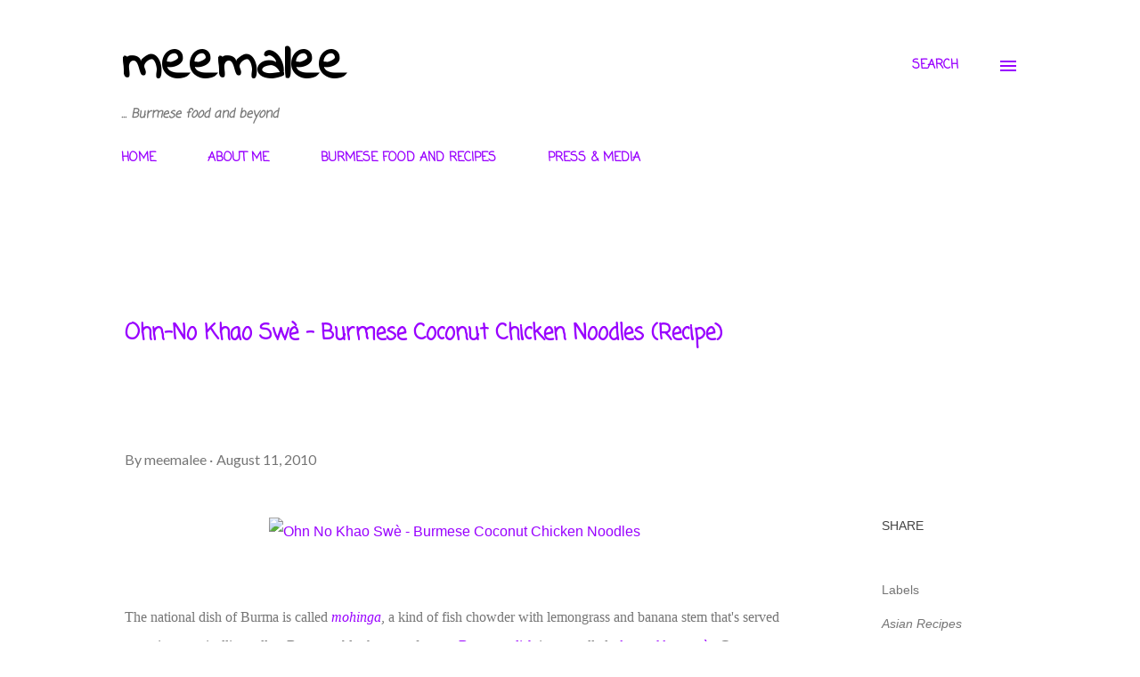

--- FILE ---
content_type: text/html; charset=UTF-8
request_url: http://www.meemalee.com/2010/08/ohn-no-khao-swe-burmese-coconut-chicken.html?showComment=1281517817720
body_size: 29649
content:
<!DOCTYPE html>
<html dir='ltr' lang='en-GB'>
<head>
<meta content='width=device-width, initial-scale=1' name='viewport'/>
<title>Ohn-No Khao Swè - Burmese Coconut Chicken Noodles (Recipe)</title>
<meta content='text/html; charset=UTF-8' http-equiv='Content-Type'/>
<!-- Chrome, Firefox OS and Opera -->
<meta content='#ffffff' name='theme-color'/>
<!-- Windows Phone -->
<meta content='#ffffff' name='msapplication-navbutton-color'/>
<meta content='blogger' name='generator'/>
<link href='http://www.meemalee.com/favicon.ico' rel='icon' type='image/x-icon'/>
<link href='http://www.meemalee.com/2010/08/ohn-no-khao-swe-burmese-coconut-chicken.html' rel='canonical'/>
<link rel="alternate" type="application/atom+xml" title="meemalee - Atom" href="http://www.meemalee.com/feeds/posts/default" />
<link rel="alternate" type="application/rss+xml" title="meemalee - RSS" href="http://www.meemalee.com/feeds/posts/default?alt=rss" />
<link rel="service.post" type="application/atom+xml" title="meemalee - Atom" href="https://www.blogger.com/feeds/5488444600218615887/posts/default" />

<link rel="alternate" type="application/atom+xml" title="meemalee - Atom" href="http://www.meemalee.com/feeds/2572619442982891536/comments/default" />
<!--Can't find substitution for tag [blog.ieCssRetrofitLinks]-->
<link href='http://farm5.static.flickr.com/4122/4872006534_e0c58c4ae9.jpg' rel='image_src'/>
<meta content='http://www.meemalee.com/2010/08/ohn-no-khao-swe-burmese-coconut-chicken.html' property='og:url'/>
<meta content='Ohn-No Khao Swè - Burmese Coconut Chicken Noodles (Recipe)' property='og:title'/>
<meta content='    The national dish of Burma is called mohinga , a kind of fish chowder with lemongrass and banana stem that&#39;s served over rice vermicelli...' property='og:description'/>
<meta content='https://lh3.googleusercontent.com/blogger_img_proxy/AEn0k_vVl8hWTkRJ6Y3M_fsq-YdrzHYcMqTTeuRqocqgyrr903vvO8hB2oUtdow5z7nMEg5tNkHft3C75zSRdY1A9ZJ-_LoH3zXIq7qNl8-ugeKDmdBYIlLeXJVmpAvZ3Tfn4Co=w1200-h630-p-k-no-nu' property='og:image'/>
<style type='text/css'>@font-face{font-family:'Coming Soon';font-style:normal;font-weight:400;font-display:swap;src:url(//fonts.gstatic.com/s/comingsoon/v20/qWcuB6mzpYL7AJ2VfdQR1t-VWDnRsDkg.woff2)format('woff2');unicode-range:U+0000-00FF,U+0131,U+0152-0153,U+02BB-02BC,U+02C6,U+02DA,U+02DC,U+0304,U+0308,U+0329,U+2000-206F,U+20AC,U+2122,U+2191,U+2193,U+2212,U+2215,U+FEFF,U+FFFD;}@font-face{font-family:'Indie Flower';font-style:normal;font-weight:400;font-display:swap;src:url(//fonts.gstatic.com/s/indieflower/v24/m8JVjfNVeKWVnh3QMuKkFcZVZ0uH99GUDs4k.woff2)format('woff2');unicode-range:U+0100-02BA,U+02BD-02C5,U+02C7-02CC,U+02CE-02D7,U+02DD-02FF,U+0304,U+0308,U+0329,U+1D00-1DBF,U+1E00-1E9F,U+1EF2-1EFF,U+2020,U+20A0-20AB,U+20AD-20C0,U+2113,U+2C60-2C7F,U+A720-A7FF;}@font-face{font-family:'Indie Flower';font-style:normal;font-weight:400;font-display:swap;src:url(//fonts.gstatic.com/s/indieflower/v24/m8JVjfNVeKWVnh3QMuKkFcZVaUuH99GUDg.woff2)format('woff2');unicode-range:U+0000-00FF,U+0131,U+0152-0153,U+02BB-02BC,U+02C6,U+02DA,U+02DC,U+0304,U+0308,U+0329,U+2000-206F,U+20AC,U+2122,U+2191,U+2193,U+2212,U+2215,U+FEFF,U+FFFD;}@font-face{font-family:'Lato';font-style:normal;font-weight:400;font-display:swap;src:url(//fonts.gstatic.com/s/lato/v25/S6uyw4BMUTPHjxAwXiWtFCfQ7A.woff2)format('woff2');unicode-range:U+0100-02BA,U+02BD-02C5,U+02C7-02CC,U+02CE-02D7,U+02DD-02FF,U+0304,U+0308,U+0329,U+1D00-1DBF,U+1E00-1E9F,U+1EF2-1EFF,U+2020,U+20A0-20AB,U+20AD-20C0,U+2113,U+2C60-2C7F,U+A720-A7FF;}@font-face{font-family:'Lato';font-style:normal;font-weight:400;font-display:swap;src:url(//fonts.gstatic.com/s/lato/v25/S6uyw4BMUTPHjx4wXiWtFCc.woff2)format('woff2');unicode-range:U+0000-00FF,U+0131,U+0152-0153,U+02BB-02BC,U+02C6,U+02DA,U+02DC,U+0304,U+0308,U+0329,U+2000-206F,U+20AC,U+2122,U+2191,U+2193,U+2212,U+2215,U+FEFF,U+FFFD;}@font-face{font-family:'Lato';font-style:normal;font-weight:700;font-display:swap;src:url(//fonts.gstatic.com/s/lato/v25/S6u9w4BMUTPHh6UVSwaPGQ3q5d0N7w.woff2)format('woff2');unicode-range:U+0100-02BA,U+02BD-02C5,U+02C7-02CC,U+02CE-02D7,U+02DD-02FF,U+0304,U+0308,U+0329,U+1D00-1DBF,U+1E00-1E9F,U+1EF2-1EFF,U+2020,U+20A0-20AB,U+20AD-20C0,U+2113,U+2C60-2C7F,U+A720-A7FF;}@font-face{font-family:'Lato';font-style:normal;font-weight:700;font-display:swap;src:url(//fonts.gstatic.com/s/lato/v25/S6u9w4BMUTPHh6UVSwiPGQ3q5d0.woff2)format('woff2');unicode-range:U+0000-00FF,U+0131,U+0152-0153,U+02BB-02BC,U+02C6,U+02DA,U+02DC,U+0304,U+0308,U+0329,U+2000-206F,U+20AC,U+2122,U+2191,U+2193,U+2212,U+2215,U+FEFF,U+FFFD;}@font-face{font-family:'Open Sans';font-style:normal;font-weight:600;font-stretch:100%;font-display:swap;src:url(//fonts.gstatic.com/s/opensans/v44/memSYaGs126MiZpBA-UvWbX2vVnXBbObj2OVZyOOSr4dVJWUgsgH1x4taVIUwaEQbjB_mQ.woff2)format('woff2');unicode-range:U+0460-052F,U+1C80-1C8A,U+20B4,U+2DE0-2DFF,U+A640-A69F,U+FE2E-FE2F;}@font-face{font-family:'Open Sans';font-style:normal;font-weight:600;font-stretch:100%;font-display:swap;src:url(//fonts.gstatic.com/s/opensans/v44/memSYaGs126MiZpBA-UvWbX2vVnXBbObj2OVZyOOSr4dVJWUgsgH1x4kaVIUwaEQbjB_mQ.woff2)format('woff2');unicode-range:U+0301,U+0400-045F,U+0490-0491,U+04B0-04B1,U+2116;}@font-face{font-family:'Open Sans';font-style:normal;font-weight:600;font-stretch:100%;font-display:swap;src:url(//fonts.gstatic.com/s/opensans/v44/memSYaGs126MiZpBA-UvWbX2vVnXBbObj2OVZyOOSr4dVJWUgsgH1x4saVIUwaEQbjB_mQ.woff2)format('woff2');unicode-range:U+1F00-1FFF;}@font-face{font-family:'Open Sans';font-style:normal;font-weight:600;font-stretch:100%;font-display:swap;src:url(//fonts.gstatic.com/s/opensans/v44/memSYaGs126MiZpBA-UvWbX2vVnXBbObj2OVZyOOSr4dVJWUgsgH1x4jaVIUwaEQbjB_mQ.woff2)format('woff2');unicode-range:U+0370-0377,U+037A-037F,U+0384-038A,U+038C,U+038E-03A1,U+03A3-03FF;}@font-face{font-family:'Open Sans';font-style:normal;font-weight:600;font-stretch:100%;font-display:swap;src:url(//fonts.gstatic.com/s/opensans/v44/memSYaGs126MiZpBA-UvWbX2vVnXBbObj2OVZyOOSr4dVJWUgsgH1x4iaVIUwaEQbjB_mQ.woff2)format('woff2');unicode-range:U+0307-0308,U+0590-05FF,U+200C-2010,U+20AA,U+25CC,U+FB1D-FB4F;}@font-face{font-family:'Open Sans';font-style:normal;font-weight:600;font-stretch:100%;font-display:swap;src:url(//fonts.gstatic.com/s/opensans/v44/memSYaGs126MiZpBA-UvWbX2vVnXBbObj2OVZyOOSr4dVJWUgsgH1x5caVIUwaEQbjB_mQ.woff2)format('woff2');unicode-range:U+0302-0303,U+0305,U+0307-0308,U+0310,U+0312,U+0315,U+031A,U+0326-0327,U+032C,U+032F-0330,U+0332-0333,U+0338,U+033A,U+0346,U+034D,U+0391-03A1,U+03A3-03A9,U+03B1-03C9,U+03D1,U+03D5-03D6,U+03F0-03F1,U+03F4-03F5,U+2016-2017,U+2034-2038,U+203C,U+2040,U+2043,U+2047,U+2050,U+2057,U+205F,U+2070-2071,U+2074-208E,U+2090-209C,U+20D0-20DC,U+20E1,U+20E5-20EF,U+2100-2112,U+2114-2115,U+2117-2121,U+2123-214F,U+2190,U+2192,U+2194-21AE,U+21B0-21E5,U+21F1-21F2,U+21F4-2211,U+2213-2214,U+2216-22FF,U+2308-230B,U+2310,U+2319,U+231C-2321,U+2336-237A,U+237C,U+2395,U+239B-23B7,U+23D0,U+23DC-23E1,U+2474-2475,U+25AF,U+25B3,U+25B7,U+25BD,U+25C1,U+25CA,U+25CC,U+25FB,U+266D-266F,U+27C0-27FF,U+2900-2AFF,U+2B0E-2B11,U+2B30-2B4C,U+2BFE,U+3030,U+FF5B,U+FF5D,U+1D400-1D7FF,U+1EE00-1EEFF;}@font-face{font-family:'Open Sans';font-style:normal;font-weight:600;font-stretch:100%;font-display:swap;src:url(//fonts.gstatic.com/s/opensans/v44/memSYaGs126MiZpBA-UvWbX2vVnXBbObj2OVZyOOSr4dVJWUgsgH1x5OaVIUwaEQbjB_mQ.woff2)format('woff2');unicode-range:U+0001-000C,U+000E-001F,U+007F-009F,U+20DD-20E0,U+20E2-20E4,U+2150-218F,U+2190,U+2192,U+2194-2199,U+21AF,U+21E6-21F0,U+21F3,U+2218-2219,U+2299,U+22C4-22C6,U+2300-243F,U+2440-244A,U+2460-24FF,U+25A0-27BF,U+2800-28FF,U+2921-2922,U+2981,U+29BF,U+29EB,U+2B00-2BFF,U+4DC0-4DFF,U+FFF9-FFFB,U+10140-1018E,U+10190-1019C,U+101A0,U+101D0-101FD,U+102E0-102FB,U+10E60-10E7E,U+1D2C0-1D2D3,U+1D2E0-1D37F,U+1F000-1F0FF,U+1F100-1F1AD,U+1F1E6-1F1FF,U+1F30D-1F30F,U+1F315,U+1F31C,U+1F31E,U+1F320-1F32C,U+1F336,U+1F378,U+1F37D,U+1F382,U+1F393-1F39F,U+1F3A7-1F3A8,U+1F3AC-1F3AF,U+1F3C2,U+1F3C4-1F3C6,U+1F3CA-1F3CE,U+1F3D4-1F3E0,U+1F3ED,U+1F3F1-1F3F3,U+1F3F5-1F3F7,U+1F408,U+1F415,U+1F41F,U+1F426,U+1F43F,U+1F441-1F442,U+1F444,U+1F446-1F449,U+1F44C-1F44E,U+1F453,U+1F46A,U+1F47D,U+1F4A3,U+1F4B0,U+1F4B3,U+1F4B9,U+1F4BB,U+1F4BF,U+1F4C8-1F4CB,U+1F4D6,U+1F4DA,U+1F4DF,U+1F4E3-1F4E6,U+1F4EA-1F4ED,U+1F4F7,U+1F4F9-1F4FB,U+1F4FD-1F4FE,U+1F503,U+1F507-1F50B,U+1F50D,U+1F512-1F513,U+1F53E-1F54A,U+1F54F-1F5FA,U+1F610,U+1F650-1F67F,U+1F687,U+1F68D,U+1F691,U+1F694,U+1F698,U+1F6AD,U+1F6B2,U+1F6B9-1F6BA,U+1F6BC,U+1F6C6-1F6CF,U+1F6D3-1F6D7,U+1F6E0-1F6EA,U+1F6F0-1F6F3,U+1F6F7-1F6FC,U+1F700-1F7FF,U+1F800-1F80B,U+1F810-1F847,U+1F850-1F859,U+1F860-1F887,U+1F890-1F8AD,U+1F8B0-1F8BB,U+1F8C0-1F8C1,U+1F900-1F90B,U+1F93B,U+1F946,U+1F984,U+1F996,U+1F9E9,U+1FA00-1FA6F,U+1FA70-1FA7C,U+1FA80-1FA89,U+1FA8F-1FAC6,U+1FACE-1FADC,U+1FADF-1FAE9,U+1FAF0-1FAF8,U+1FB00-1FBFF;}@font-face{font-family:'Open Sans';font-style:normal;font-weight:600;font-stretch:100%;font-display:swap;src:url(//fonts.gstatic.com/s/opensans/v44/memSYaGs126MiZpBA-UvWbX2vVnXBbObj2OVZyOOSr4dVJWUgsgH1x4vaVIUwaEQbjB_mQ.woff2)format('woff2');unicode-range:U+0102-0103,U+0110-0111,U+0128-0129,U+0168-0169,U+01A0-01A1,U+01AF-01B0,U+0300-0301,U+0303-0304,U+0308-0309,U+0323,U+0329,U+1EA0-1EF9,U+20AB;}@font-face{font-family:'Open Sans';font-style:normal;font-weight:600;font-stretch:100%;font-display:swap;src:url(//fonts.gstatic.com/s/opensans/v44/memSYaGs126MiZpBA-UvWbX2vVnXBbObj2OVZyOOSr4dVJWUgsgH1x4uaVIUwaEQbjB_mQ.woff2)format('woff2');unicode-range:U+0100-02BA,U+02BD-02C5,U+02C7-02CC,U+02CE-02D7,U+02DD-02FF,U+0304,U+0308,U+0329,U+1D00-1DBF,U+1E00-1E9F,U+1EF2-1EFF,U+2020,U+20A0-20AB,U+20AD-20C0,U+2113,U+2C60-2C7F,U+A720-A7FF;}@font-face{font-family:'Open Sans';font-style:normal;font-weight:600;font-stretch:100%;font-display:swap;src:url(//fonts.gstatic.com/s/opensans/v44/memSYaGs126MiZpBA-UvWbX2vVnXBbObj2OVZyOOSr4dVJWUgsgH1x4gaVIUwaEQbjA.woff2)format('woff2');unicode-range:U+0000-00FF,U+0131,U+0152-0153,U+02BB-02BC,U+02C6,U+02DA,U+02DC,U+0304,U+0308,U+0329,U+2000-206F,U+20AC,U+2122,U+2191,U+2193,U+2212,U+2215,U+FEFF,U+FFFD;}</style>
<style id='page-skin-1' type='text/css'><!--
/*! normalize.css v3.0.1 | MIT License | git.io/normalize */html{font-family:sans-serif;-ms-text-size-adjust:100%;-webkit-text-size-adjust:100%}body{margin:0}article,aside,details,figcaption,figure,footer,header,hgroup,main,nav,section,summary{display:block}audio,canvas,progress,video{display:inline-block;vertical-align:baseline}audio:not([controls]){display:none;height:0}[hidden],template{display:none}a{background:transparent}a:active,a:hover{outline:0}abbr[title]{border-bottom:1px dotted}b,strong{font-weight:bold}dfn{font-style:italic}h1{font-size:2em;margin:.67em 0}mark{background:#ff0;color:#000}small{font-size:80%}sub,sup{font-size:75%;line-height:0;position:relative;vertical-align:baseline}sup{top:-0.5em}sub{bottom:-0.25em}img{border:0}svg:not(:root){overflow:hidden}figure{margin:1em 40px}hr{-moz-box-sizing:content-box;box-sizing:content-box;height:0}pre{overflow:auto}code,kbd,pre,samp{font-family:monospace,monospace;font-size:1em}button,input,optgroup,select,textarea{color:inherit;font:inherit;margin:0}button{overflow:visible}button,select{text-transform:none}button,html input[type="button"],input[type="reset"],input[type="submit"]{-webkit-appearance:button;cursor:pointer}button[disabled],html input[disabled]{cursor:default}button::-moz-focus-inner,input::-moz-focus-inner{border:0;padding:0}input{line-height:normal}input[type="checkbox"],input[type="radio"]{box-sizing:border-box;padding:0}input[type="number"]::-webkit-inner-spin-button,input[type="number"]::-webkit-outer-spin-button{height:auto}input[type="search"]{-webkit-appearance:textfield;-moz-box-sizing:content-box;-webkit-box-sizing:content-box;box-sizing:content-box}input[type="search"]::-webkit-search-cancel-button,input[type="search"]::-webkit-search-decoration{-webkit-appearance:none}fieldset{border:1px solid #c0c0c0;margin:0 2px;padding:.35em .625em .75em}legend{border:0;padding:0}textarea{overflow:auto}optgroup{font-weight:bold}table{border-collapse:collapse;border-spacing:0}td,th{padding:0}
body{
overflow-wrap:break-word;
word-break:break-word;
word-wrap:break-word
}
.hidden{
display:none
}
.invisible{
visibility:hidden
}
.container::after,.float-container::after{
clear:both;
content:"";
display:table
}
.clearboth{
clear:both
}
#comments .comment .comment-actions,.subscribe-popup .FollowByEmail .follow-by-email-submit,.widget.Profile .profile-link{
background:0 0;
border:0;
box-shadow:none;
color:#9900ff;
cursor:pointer;
font-size:14px;
font-weight:700;
outline:0;
text-decoration:none;
text-transform:uppercase;
width:auto
}
.dim-overlay{
background-color:rgba(0,0,0,.54);
height:100vh;
left:0;
position:fixed;
top:0;
width:100%
}
#sharing-dim-overlay{
background-color:transparent
}
input::-ms-clear{
display:none
}
.blogger-logo,.svg-icon-24.blogger-logo{
fill:#ff9800;
opacity:1
}
.loading-spinner-large{
-webkit-animation:mspin-rotate 1.568s infinite linear;
animation:mspin-rotate 1.568s infinite linear;
height:48px;
overflow:hidden;
position:absolute;
width:48px;
z-index:200
}
.loading-spinner-large>div{
-webkit-animation:mspin-revrot 5332ms infinite steps(4);
animation:mspin-revrot 5332ms infinite steps(4)
}
.loading-spinner-large>div>div{
-webkit-animation:mspin-singlecolor-large-film 1333ms infinite steps(81);
animation:mspin-singlecolor-large-film 1333ms infinite steps(81);
background-size:100%;
height:48px;
width:3888px
}
.mspin-black-large>div>div,.mspin-grey_54-large>div>div{
background-image:url(https://www.blogblog.com/indie/mspin_black_large.svg)
}
.mspin-white-large>div>div{
background-image:url(https://www.blogblog.com/indie/mspin_white_large.svg)
}
.mspin-grey_54-large{
opacity:.54
}
@-webkit-keyframes mspin-singlecolor-large-film{
from{
-webkit-transform:translateX(0);
transform:translateX(0)
}
to{
-webkit-transform:translateX(-3888px);
transform:translateX(-3888px)
}
}
@keyframes mspin-singlecolor-large-film{
from{
-webkit-transform:translateX(0);
transform:translateX(0)
}
to{
-webkit-transform:translateX(-3888px);
transform:translateX(-3888px)
}
}
@-webkit-keyframes mspin-rotate{
from{
-webkit-transform:rotate(0);
transform:rotate(0)
}
to{
-webkit-transform:rotate(360deg);
transform:rotate(360deg)
}
}
@keyframes mspin-rotate{
from{
-webkit-transform:rotate(0);
transform:rotate(0)
}
to{
-webkit-transform:rotate(360deg);
transform:rotate(360deg)
}
}
@-webkit-keyframes mspin-revrot{
from{
-webkit-transform:rotate(0);
transform:rotate(0)
}
to{
-webkit-transform:rotate(-360deg);
transform:rotate(-360deg)
}
}
@keyframes mspin-revrot{
from{
-webkit-transform:rotate(0);
transform:rotate(0)
}
to{
-webkit-transform:rotate(-360deg);
transform:rotate(-360deg)
}
}
.skip-navigation{
background-color:#fff;
box-sizing:border-box;
color:#000;
display:block;
height:0;
left:0;
line-height:50px;
overflow:hidden;
padding-top:0;
position:fixed;
text-align:center;
top:0;
-webkit-transition:box-shadow .3s,height .3s,padding-top .3s;
transition:box-shadow .3s,height .3s,padding-top .3s;
width:100%;
z-index:900
}
.skip-navigation:focus{
box-shadow:0 4px 5px 0 rgba(0,0,0,.14),0 1px 10px 0 rgba(0,0,0,.12),0 2px 4px -1px rgba(0,0,0,.2);
height:50px
}
#main{
outline:0
}
.main-heading{
position:absolute;
clip:rect(1px,1px,1px,1px);
padding:0;
border:0;
height:1px;
width:1px;
overflow:hidden
}
.Attribution{
margin-top:1em;
text-align:center
}
.Attribution .blogger img,.Attribution .blogger svg{
vertical-align:bottom
}
.Attribution .blogger img{
margin-right:.5em
}
.Attribution div{
line-height:24px;
margin-top:.5em
}
.Attribution .copyright,.Attribution .image-attribution{
font-size:.7em;
margin-top:1.5em
}
.BLOG_mobile_video_class{
display:none
}
.bg-photo{
background-attachment:scroll!important
}
body .CSS_LIGHTBOX{
z-index:900
}
.extendable .show-less,.extendable .show-more{
border-color:#9900ff;
color:#9900ff;
margin-top:8px
}
.extendable .show-less.hidden,.extendable .show-more.hidden{
display:none
}
.inline-ad{
display:none;
max-width:100%;
overflow:hidden
}
.adsbygoogle{
display:block
}
#cookieChoiceInfo{
bottom:0;
top:auto
}
iframe.b-hbp-video{
border:0
}
.post-body img{
max-width:100%
}
.post-body iframe{
max-width:100%
}
.post-body a[imageanchor="1"]{
display:inline-block
}
.byline{
margin-right:1em
}
.byline:last-child{
margin-right:0
}
.link-copied-dialog{
max-width:520px;
outline:0
}
.link-copied-dialog .modal-dialog-buttons{
margin-top:8px
}
.link-copied-dialog .goog-buttonset-default{
background:0 0;
border:0
}
.link-copied-dialog .goog-buttonset-default:focus{
outline:0
}
.paging-control-container{
margin-bottom:16px
}
.paging-control-container .paging-control{
display:inline-block
}
.paging-control-container .comment-range-text::after,.paging-control-container .paging-control{
color:#9900ff
}
.paging-control-container .comment-range-text,.paging-control-container .paging-control{
margin-right:8px
}
.paging-control-container .comment-range-text::after,.paging-control-container .paging-control::after{
content:"\b7";
cursor:default;
padding-left:8px;
pointer-events:none
}
.paging-control-container .comment-range-text:last-child::after,.paging-control-container .paging-control:last-child::after{
content:none
}
.byline.reactions iframe{
height:20px
}
.b-notification{
color:#000;
background-color:#fff;
border-bottom:solid 1px #000;
box-sizing:border-box;
padding:16px 32px;
text-align:center
}
.b-notification.visible{
-webkit-transition:margin-top .3s cubic-bezier(.4,0,.2,1);
transition:margin-top .3s cubic-bezier(.4,0,.2,1)
}
.b-notification.invisible{
position:absolute
}
.b-notification-close{
position:absolute;
right:8px;
top:8px
}
.no-posts-message{
line-height:40px;
text-align:center
}
@media screen and (max-width:968px){
body.item-view .post-body a[imageanchor="1"][style*="float: left;"],body.item-view .post-body a[imageanchor="1"][style*="float: right;"]{
float:none!important;
clear:none!important
}
body.item-view .post-body a[imageanchor="1"] img{
display:block;
height:auto;
margin:0 auto
}
body.item-view .post-body>.separator:first-child>a[imageanchor="1"]:first-child{
margin-top:20px
}
.post-body a[imageanchor]{
display:block
}
body.item-view .post-body a[imageanchor="1"]{
margin-left:0!important;
margin-right:0!important
}
body.item-view .post-body a[imageanchor="1"]+a[imageanchor="1"]{
margin-top:16px
}
}
.item-control{
display:none
}
#comments{
border-top:1px dashed rgba(0,0,0,.54);
margin-top:20px;
padding:20px
}
#comments .comment-thread ol{
margin:0;
padding-left:0;
padding-left:0
}
#comments .comment .comment-replybox-single,#comments .comment-thread .comment-replies{
margin-left:60px
}
#comments .comment-thread .thread-count{
display:none
}
#comments .comment{
list-style-type:none;
padding:0 0 30px;
position:relative
}
#comments .comment .comment{
padding-bottom:8px
}
.comment .avatar-image-container{
position:absolute
}
.comment .avatar-image-container img{
border-radius:50%
}
.avatar-image-container svg,.comment .avatar-image-container .avatar-icon{
border-radius:50%;
border:solid 1px rgba(0, 0, 0, 0.54);
box-sizing:border-box;
fill:rgba(0, 0, 0, 0.54);
height:35px;
margin:0;
padding:7px;
width:35px
}
.comment .comment-block{
margin-top:10px;
margin-left:60px;
padding-bottom:0
}
#comments .comment-author-header-wrapper{
margin-left:40px
}
#comments .comment .thread-expanded .comment-block{
padding-bottom:20px
}
#comments .comment .comment-header .user,#comments .comment .comment-header .user a{
color:rgba(0, 0, 0, 0.54);
font-style:normal;
font-weight:700
}
#comments .comment .comment-actions{
bottom:0;
margin-bottom:15px;
position:absolute
}
#comments .comment .comment-actions>*{
margin-right:8px
}
#comments .comment .comment-header .datetime{
bottom:0;
color:rgba(0,0,0,0.54);
display:inline-block;
font-size:13px;
font-style:italic;
margin-left:8px
}
#comments .comment .comment-footer .comment-timestamp a,#comments .comment .comment-header .datetime a{
color:rgba(0,0,0,0.54)
}
#comments .comment .comment-content,.comment .comment-body{
margin-top:12px;
word-break:break-word
}
.comment-body{
margin-bottom:12px
}
#comments.embed[data-num-comments="0"]{
border:0;
margin-top:0;
padding-top:0
}
#comments.embed[data-num-comments="0"] #comment-post-message,#comments.embed[data-num-comments="0"] div.comment-form>p,#comments.embed[data-num-comments="0"] p.comment-footer{
display:none
}
#comment-editor-src{
display:none
}
.comments .comments-content .loadmore.loaded{
max-height:0;
opacity:0;
overflow:hidden
}
.extendable .remaining-items{
height:0;
overflow:hidden;
-webkit-transition:height .3s cubic-bezier(.4,0,.2,1);
transition:height .3s cubic-bezier(.4,0,.2,1)
}
.extendable .remaining-items.expanded{
height:auto
}
.svg-icon-24,.svg-icon-24-button{
cursor:pointer;
height:24px;
width:24px;
min-width:24px
}
.touch-icon{
margin:-12px;
padding:12px
}
.touch-icon:active,.touch-icon:focus{
background-color:rgba(153,153,153,.4);
border-radius:50%
}
svg:not(:root).touch-icon{
overflow:visible
}
html[dir=rtl] .rtl-reversible-icon{
-webkit-transform:scaleX(-1);
-ms-transform:scaleX(-1);
transform:scaleX(-1)
}
.svg-icon-24-button,.touch-icon-button{
background:0 0;
border:0;
margin:0;
outline:0;
padding:0
}
.touch-icon-button .touch-icon:active,.touch-icon-button .touch-icon:focus{
background-color:transparent
}
.touch-icon-button:active .touch-icon,.touch-icon-button:focus .touch-icon{
background-color:rgba(153,153,153,.4);
border-radius:50%
}
.Profile .default-avatar-wrapper .avatar-icon{
border-radius:50%;
border:solid 1px #000000;
box-sizing:border-box;
fill:#000000;
margin:0
}
.Profile .individual .default-avatar-wrapper .avatar-icon{
padding:25px
}
.Profile .individual .avatar-icon,.Profile .individual .profile-img{
height:120px;
width:120px
}
.Profile .team .default-avatar-wrapper .avatar-icon{
padding:8px
}
.Profile .team .avatar-icon,.Profile .team .default-avatar-wrapper,.Profile .team .profile-img{
height:40px;
width:40px
}
.snippet-container{
margin:0;
position:relative;
overflow:hidden
}
.snippet-fade{
bottom:0;
box-sizing:border-box;
position:absolute;
width:96px
}
.snippet-fade{
right:0
}
.snippet-fade:after{
content:"\2026"
}
.snippet-fade:after{
float:right
}
.post-bottom{
-webkit-box-align:center;
-webkit-align-items:center;
-ms-flex-align:center;
align-items:center;
display:-webkit-box;
display:-webkit-flex;
display:-ms-flexbox;
display:flex;
-webkit-flex-wrap:wrap;
-ms-flex-wrap:wrap;
flex-wrap:wrap
}
.post-footer{
-webkit-box-flex:1;
-webkit-flex:1 1 auto;
-ms-flex:1 1 auto;
flex:1 1 auto;
-webkit-flex-wrap:wrap;
-ms-flex-wrap:wrap;
flex-wrap:wrap;
-webkit-box-ordinal-group:2;
-webkit-order:1;
-ms-flex-order:1;
order:1
}
.post-footer>*{
-webkit-box-flex:0;
-webkit-flex:0 1 auto;
-ms-flex:0 1 auto;
flex:0 1 auto
}
.post-footer .byline:last-child{
margin-right:1em
}
.jump-link{
-webkit-box-flex:0;
-webkit-flex:0 0 auto;
-ms-flex:0 0 auto;
flex:0 0 auto;
-webkit-box-ordinal-group:3;
-webkit-order:2;
-ms-flex-order:2;
order:2
}
.centered-top-container.sticky{
left:0;
position:fixed;
right:0;
top:0;
width:auto;
z-index:8;
-webkit-transition-property:opacity,-webkit-transform;
transition-property:opacity,-webkit-transform;
transition-property:transform,opacity;
transition-property:transform,opacity,-webkit-transform;
-webkit-transition-duration:.2s;
transition-duration:.2s;
-webkit-transition-timing-function:cubic-bezier(.4,0,.2,1);
transition-timing-function:cubic-bezier(.4,0,.2,1)
}
.centered-top-placeholder{
display:none
}
.collapsed-header .centered-top-placeholder{
display:block
}
.centered-top-container .Header .replaced h1,.centered-top-placeholder .Header .replaced h1{
display:none
}
.centered-top-container.sticky .Header .replaced h1{
display:block
}
.centered-top-container.sticky .Header .header-widget{
background:0 0
}
.centered-top-container.sticky .Header .header-image-wrapper{
display:none
}
.centered-top-container img,.centered-top-placeholder img{
max-width:100%
}
.collapsible{
-webkit-transition:height .3s cubic-bezier(.4,0,.2,1);
transition:height .3s cubic-bezier(.4,0,.2,1)
}
.collapsible,.collapsible>summary{
display:block;
overflow:hidden
}
.collapsible>:not(summary){
display:none
}
.collapsible[open]>:not(summary){
display:block
}
.collapsible:focus,.collapsible>summary:focus{
outline:0
}
.collapsible>summary{
cursor:pointer;
display:block;
padding:0
}
.collapsible:focus>summary,.collapsible>summary:focus{
background-color:transparent
}
.collapsible>summary::-webkit-details-marker{
display:none
}
.collapsible-title{
-webkit-box-align:center;
-webkit-align-items:center;
-ms-flex-align:center;
align-items:center;
display:-webkit-box;
display:-webkit-flex;
display:-ms-flexbox;
display:flex
}
.collapsible-title .title{
-webkit-box-flex:1;
-webkit-flex:1 1 auto;
-ms-flex:1 1 auto;
flex:1 1 auto;
-webkit-box-ordinal-group:1;
-webkit-order:0;
-ms-flex-order:0;
order:0;
overflow:hidden;
text-overflow:ellipsis;
white-space:nowrap
}
.collapsible-title .chevron-down,.collapsible[open] .collapsible-title .chevron-up{
display:block
}
.collapsible-title .chevron-up,.collapsible[open] .collapsible-title .chevron-down{
display:none
}
.overflowable-container{
max-height:48px;
overflow:hidden;
position:relative
}
.overflow-button{
cursor:pointer
}
#overflowable-dim-overlay{
background:0 0
}
.overflow-popup{
box-shadow:0 2px 2px 0 rgba(0,0,0,.14),0 3px 1px -2px rgba(0,0,0,.2),0 1px 5px 0 rgba(0,0,0,.12);
background-color:#ffffff;
left:0;
max-width:calc(100% - 32px);
position:absolute;
top:0;
visibility:hidden;
z-index:101
}
.overflow-popup ul{
list-style:none
}
.overflow-popup .tabs li,.overflow-popup li{
display:block;
height:auto
}
.overflow-popup .tabs li{
padding-left:0;
padding-right:0
}
.overflow-button.hidden,.overflow-popup .tabs li.hidden,.overflow-popup li.hidden{
display:none
}
.ripple{
position:relative
}
.ripple>*{
z-index:1
}
.splash-wrapper{
bottom:0;
left:0;
overflow:hidden;
pointer-events:none;
position:absolute;
right:0;
top:0;
z-index:0
}
.splash{
background:#ccc;
border-radius:100%;
display:block;
opacity:.6;
position:absolute;
-webkit-transform:scale(0);
-ms-transform:scale(0);
transform:scale(0)
}
.splash.animate{
-webkit-animation:ripple-effect .4s linear;
animation:ripple-effect .4s linear
}
@-webkit-keyframes ripple-effect{
100%{
opacity:0;
-webkit-transform:scale(2.5);
transform:scale(2.5)
}
}
@keyframes ripple-effect{
100%{
opacity:0;
-webkit-transform:scale(2.5);
transform:scale(2.5)
}
}
.search{
display:-webkit-box;
display:-webkit-flex;
display:-ms-flexbox;
display:flex;
line-height:24px;
width:24px
}
.search.focused{
width:100%
}
.search.focused .section{
width:100%
}
.search form{
z-index:101
}
.search h3{
display:none
}
.search form{
display:-webkit-box;
display:-webkit-flex;
display:-ms-flexbox;
display:flex;
-webkit-box-flex:1;
-webkit-flex:1 0 0;
-ms-flex:1 0 0px;
flex:1 0 0;
border-bottom:solid 1px transparent;
padding-bottom:8px
}
.search form>*{
display:none
}
.search.focused form>*{
display:block
}
.search .search-input label{
display:none
}
.centered-top-placeholder.cloned .search form{
z-index:30
}
.search.focused form{
border-color:rgba(0, 0, 0, 0.54);
position:relative;
width:auto
}
.collapsed-header .centered-top-container .search.focused form{
border-bottom-color:transparent
}
.search-expand{
-webkit-box-flex:0;
-webkit-flex:0 0 auto;
-ms-flex:0 0 auto;
flex:0 0 auto
}
.search-expand-text{
display:none
}
.search-close{
display:inline;
vertical-align:middle
}
.search-input{
-webkit-box-flex:1;
-webkit-flex:1 0 1px;
-ms-flex:1 0 1px;
flex:1 0 1px
}
.search-input input{
background:0 0;
border:0;
box-sizing:border-box;
color:rgba(0, 0, 0, 0.54);
display:inline-block;
outline:0;
width:calc(100% - 48px)
}
.search-input input.no-cursor{
color:transparent;
text-shadow:0 0 0 rgba(0, 0, 0, 0.54)
}
.collapsed-header .centered-top-container .search-action,.collapsed-header .centered-top-container .search-input input{
color:rgba(0, 0, 0, 0.54)
}
.collapsed-header .centered-top-container .search-input input.no-cursor{
color:transparent;
text-shadow:0 0 0 rgba(0, 0, 0, 0.54)
}
.collapsed-header .centered-top-container .search-input input.no-cursor:focus,.search-input input.no-cursor:focus{
outline:0
}
.search-focused>*{
visibility:hidden
}
.search-focused .search,.search-focused .search-icon{
visibility:visible
}
.search.focused .search-action{
display:block
}
.search.focused .search-action:disabled{
opacity:.3
}
.sidebar-container{
background-color:#f7f7f7;
max-width:320px;
overflow-y:auto;
-webkit-transition-property:-webkit-transform;
transition-property:-webkit-transform;
transition-property:transform;
transition-property:transform,-webkit-transform;
-webkit-transition-duration:.3s;
transition-duration:.3s;
-webkit-transition-timing-function:cubic-bezier(0,0,.2,1);
transition-timing-function:cubic-bezier(0,0,.2,1);
width:320px;
z-index:101;
-webkit-overflow-scrolling:touch
}
.sidebar-container .navigation{
line-height:0;
padding:16px
}
.sidebar-container .sidebar-back{
cursor:pointer
}
.sidebar-container .widget{
background:0 0;
margin:0 16px;
padding:16px 0
}
.sidebar-container .widget .title{
color:#000000;
margin:0
}
.sidebar-container .widget ul{
list-style:none;
margin:0;
padding:0
}
.sidebar-container .widget ul ul{
margin-left:1em
}
.sidebar-container .widget li{
font-size:16px;
line-height:normal
}
.sidebar-container .widget+.widget{
border-top:1px dashed #000000
}
.BlogArchive li{
margin:16px 0
}
.BlogArchive li:last-child{
margin-bottom:0
}
.Label li a{
display:inline-block
}
.BlogArchive .post-count,.Label .label-count{
float:right;
margin-left:.25em
}
.BlogArchive .post-count::before,.Label .label-count::before{
content:"("
}
.BlogArchive .post-count::after,.Label .label-count::after{
content:")"
}
.widget.Translate .skiptranslate>div{
display:block!important
}
.widget.Profile .profile-link{
display:-webkit-box;
display:-webkit-flex;
display:-ms-flexbox;
display:flex
}
.widget.Profile .team-member .default-avatar-wrapper,.widget.Profile .team-member .profile-img{
-webkit-box-flex:0;
-webkit-flex:0 0 auto;
-ms-flex:0 0 auto;
flex:0 0 auto;
margin-right:1em
}
.widget.Profile .individual .profile-link{
-webkit-box-orient:vertical;
-webkit-box-direction:normal;
-webkit-flex-direction:column;
-ms-flex-direction:column;
flex-direction:column
}
.widget.Profile .team .profile-link .profile-name{
-webkit-align-self:center;
-ms-flex-item-align:center;
align-self:center;
display:block;
-webkit-box-flex:1;
-webkit-flex:1 1 auto;
-ms-flex:1 1 auto;
flex:1 1 auto
}
.dim-overlay{
background-color:rgba(0,0,0,.54);
z-index:100
}
body.sidebar-visible{
overflow-y:hidden
}
@media screen and (max-width:1619px){
.sidebar-container{
bottom:0;
position:fixed;
top:0;
left:auto;
right:0
}
.sidebar-container.sidebar-invisible{
-webkit-transition-timing-function:cubic-bezier(.4,0,.6,1);
transition-timing-function:cubic-bezier(.4,0,.6,1);
-webkit-transform:translateX(320px);
-ms-transform:translateX(320px);
transform:translateX(320px)
}
}
.dialog{
box-shadow:0 2px 2px 0 rgba(0,0,0,.14),0 3px 1px -2px rgba(0,0,0,.2),0 1px 5px 0 rgba(0,0,0,.12);
background:#ffffff;
box-sizing:border-box;
color:rgba(0, 0, 0, 0.54);
padding:30px;
position:fixed;
text-align:center;
width:calc(100% - 24px);
z-index:101
}
.dialog input[type=email],.dialog input[type=text]{
background-color:transparent;
border:0;
border-bottom:solid 1px rgba(0,0,0,.12);
color:rgba(0, 0, 0, 0.54);
display:block;
font-family:'Trebuchet MS', Trebuchet, sans-serif;
font-size:16px;
line-height:24px;
margin:auto;
padding-bottom:7px;
outline:0;
text-align:center;
width:100%
}
.dialog input[type=email]::-webkit-input-placeholder,.dialog input[type=text]::-webkit-input-placeholder{
color:rgba(0, 0, 0, 0.54)
}
.dialog input[type=email]::-moz-placeholder,.dialog input[type=text]::-moz-placeholder{
color:rgba(0, 0, 0, 0.54)
}
.dialog input[type=email]:-ms-input-placeholder,.dialog input[type=text]:-ms-input-placeholder{
color:rgba(0, 0, 0, 0.54)
}
.dialog input[type=email]::-ms-input-placeholder,.dialog input[type=text]::-ms-input-placeholder{
color:rgba(0, 0, 0, 0.54)
}
.dialog input[type=email]::placeholder,.dialog input[type=text]::placeholder{
color:rgba(0, 0, 0, 0.54)
}
.dialog input[type=email]:focus,.dialog input[type=text]:focus{
border-bottom:solid 2px #9900ff;
padding-bottom:6px
}
.dialog input.no-cursor{
color:transparent;
text-shadow:0 0 0 rgba(0, 0, 0, 0.54)
}
.dialog input.no-cursor:focus{
outline:0
}
.dialog input.no-cursor:focus{
outline:0
}
.dialog input[type=submit]{
font-family:'Trebuchet MS', Trebuchet, sans-serif
}
.dialog .goog-buttonset-default{
color:#9900ff
}
.subscribe-popup{
max-width:364px
}
.subscribe-popup h3{
color:#9900ff;
font-size:1.8em;
margin-top:0
}
.subscribe-popup .FollowByEmail h3{
display:none
}
.subscribe-popup .FollowByEmail .follow-by-email-submit{
color:#9900ff;
display:inline-block;
margin:0 auto;
margin-top:24px;
width:auto;
white-space:normal
}
.subscribe-popup .FollowByEmail .follow-by-email-submit:disabled{
cursor:default;
opacity:.3
}
@media (max-width:800px){
.blog-name div.widget.Subscribe{
margin-bottom:16px
}
body.item-view .blog-name div.widget.Subscribe{
margin:8px auto 16px auto;
width:100%
}
}
body#layout .bg-photo,body#layout .bg-photo-overlay{
display:none
}
body#layout .page_body{
padding:0;
position:relative;
top:0
}
body#layout .page{
display:inline-block;
left:inherit;
position:relative;
vertical-align:top;
width:540px
}
body#layout .centered{
max-width:954px
}
body#layout .navigation{
display:none
}
body#layout .sidebar-container{
display:inline-block;
width:40%
}
body#layout .hamburger-menu,body#layout .search{
display:none
}
.widget.Sharing .sharing-button{
display:none
}
.widget.Sharing .sharing-buttons li{
padding:0
}
.widget.Sharing .sharing-buttons li span{
display:none
}
.post-share-buttons{
position:relative
}
.centered-bottom .share-buttons .svg-icon-24,.share-buttons .svg-icon-24{
fill:#000000
}
.sharing-open.touch-icon-button:active .touch-icon,.sharing-open.touch-icon-button:focus .touch-icon{
background-color:transparent
}
.share-buttons{
background-color:#ffffff;
border-radius:2px;
box-shadow:0 2px 2px 0 rgba(0,0,0,.14),0 3px 1px -2px rgba(0,0,0,.2),0 1px 5px 0 rgba(0,0,0,.12);
color:#000000;
list-style:none;
margin:0;
padding:8px 0;
position:absolute;
top:-11px;
min-width:200px;
z-index:101
}
.share-buttons.hidden{
display:none
}
.sharing-button{
background:0 0;
border:0;
margin:0;
outline:0;
padding:0;
cursor:pointer
}
.share-buttons li{
margin:0;
height:48px
}
.share-buttons li:last-child{
margin-bottom:0
}
.share-buttons li .sharing-platform-button{
box-sizing:border-box;
cursor:pointer;
display:block;
height:100%;
margin-bottom:0;
padding:0 16px;
position:relative;
width:100%
}
.share-buttons li .sharing-platform-button:focus,.share-buttons li .sharing-platform-button:hover{
background-color:rgba(128,128,128,.1);
outline:0
}
.share-buttons li svg[class*=" sharing-"],.share-buttons li svg[class^=sharing-]{
position:absolute;
top:10px
}
.share-buttons li span.sharing-platform-button{
position:relative;
top:0
}
.share-buttons li .platform-sharing-text{
display:block;
font-size:16px;
line-height:48px;
white-space:nowrap
}
.share-buttons li .platform-sharing-text{
margin-left:56px
}
.flat-button{
cursor:pointer;
display:inline-block;
font-weight:700;
text-transform:uppercase;
border-radius:2px;
padding:8px;
margin:-8px
}
.flat-icon-button{
background:0 0;
border:0;
margin:0;
outline:0;
padding:0;
margin:-12px;
padding:12px;
cursor:pointer;
box-sizing:content-box;
display:inline-block;
line-height:0
}
.flat-icon-button,.flat-icon-button .splash-wrapper{
border-radius:50%
}
.flat-icon-button .splash.animate{
-webkit-animation-duration:.3s;
animation-duration:.3s
}
h1,h2,h3,h4,h5,h6{
margin:0
}
.post-body h1,.post-body h2,.post-body h3,.post-body h4,.post-body h5,.post-body h6{
margin:1em 0
}
.action-link,a{
color:#9900ff;
cursor:pointer;
text-decoration:none
}
.action-link:visited,a:visited{
color:#000000
}
.action-link:hover,a:hover{
color:#9900ff
}
body{
background-color:#ffffff;
color:rgba(0, 0, 0, 0.54);
font:normal normal 16px 'Trebuchet MS', Trebuchet, sans-serif;
margin:0 auto
}
.unused{
background:#ffffff none repeat scroll top left
}
.dim-overlay{
z-index:100
}
.all-container{
min-height:100vh;
display:-webkit-box;
display:-webkit-flex;
display:-ms-flexbox;
display:flex;
-webkit-box-orient:vertical;
-webkit-box-direction:normal;
-webkit-flex-direction:column;
-ms-flex-direction:column;
flex-direction:column
}
body.sidebar-visible .all-container{
overflow-y:scroll
}
.page{
max-width:1280px;
width:100%
}
.Blog{
padding:0;
padding-left:136px
}
.main_content_container{
-webkit-box-flex:0;
-webkit-flex:0 0 auto;
-ms-flex:0 0 auto;
flex:0 0 auto;
margin:0 auto;
max-width:1600px;
width:100%
}
.centered-top-container{
-webkit-box-flex:0;
-webkit-flex:0 0 auto;
-ms-flex:0 0 auto;
flex:0 0 auto
}
.centered-top,.centered-top-placeholder{
box-sizing:border-box;
width:100%
}
.centered-top{
box-sizing:border-box;
margin:0 auto;
max-width:1280px;
padding:44px 136px 32px 136px;
width:100%
}
.centered-top h3{
color:rgba(0,0,0,0.54);
font:normal bold 14px Coming Soon
}
.centered{
width:100%
}
.centered-top-firstline{
display:-webkit-box;
display:-webkit-flex;
display:-ms-flexbox;
display:flex;
position:relative;
width:100%
}
.main_header_elements{
display:-webkit-box;
display:-webkit-flex;
display:-ms-flexbox;
display:flex;
-webkit-box-flex:0;
-webkit-flex:0 1 auto;
-ms-flex:0 1 auto;
flex:0 1 auto;
-webkit-box-ordinal-group:2;
-webkit-order:1;
-ms-flex-order:1;
order:1;
overflow-x:hidden;
width:100%
}
html[dir=rtl] .main_header_elements{
-webkit-box-ordinal-group:3;
-webkit-order:2;
-ms-flex-order:2;
order:2
}
body.search-view .centered-top.search-focused .blog-name{
display:none
}
.widget.Header img{
max-width:100%
}
.blog-name{
-webkit-box-flex:1;
-webkit-flex:1 1 auto;
-ms-flex:1 1 auto;
flex:1 1 auto;
min-width:0;
-webkit-box-ordinal-group:2;
-webkit-order:1;
-ms-flex-order:1;
order:1;
-webkit-transition:opacity .2s cubic-bezier(.4,0,.2,1);
transition:opacity .2s cubic-bezier(.4,0,.2,1)
}
.subscribe-section-container{
-webkit-box-flex:0;
-webkit-flex:0 0 auto;
-ms-flex:0 0 auto;
flex:0 0 auto;
-webkit-box-ordinal-group:3;
-webkit-order:2;
-ms-flex-order:2;
order:2
}
.search{
-webkit-box-flex:0;
-webkit-flex:0 0 auto;
-ms-flex:0 0 auto;
flex:0 0 auto;
-webkit-box-ordinal-group:4;
-webkit-order:3;
-ms-flex-order:3;
order:3;
line-height:60px
}
.search svg{
margin-bottom:18px;
margin-top:18px;
padding-bottom:0;
padding-top:0
}
.search,.search.focused{
display:block;
width:auto
}
.search .section{
opacity:0;
position:absolute;
right:0;
top:0;
-webkit-transition:opacity .2s cubic-bezier(.4,0,.2,1);
transition:opacity .2s cubic-bezier(.4,0,.2,1)
}
.search-expand{
background:0 0;
border:0;
margin:0;
outline:0;
padding:0;
display:block
}
.search.focused .search-expand{
visibility:hidden
}
.hamburger-menu{
float:right;
height:60px
}
.search-expand,.subscribe-section-container{
margin-left:44px
}
.hamburger-section{
-webkit-box-flex:1;
-webkit-flex:1 0 auto;
-ms-flex:1 0 auto;
flex:1 0 auto;
margin-left:44px;
-webkit-box-ordinal-group:3;
-webkit-order:2;
-ms-flex-order:2;
order:2
}
html[dir=rtl] .hamburger-section{
-webkit-box-ordinal-group:2;
-webkit-order:1;
-ms-flex-order:1;
order:1
}
.search-expand-icon{
display:none
}
.search-expand-text{
display:block
}
.search-input{
width:100%
}
.search-focused .hamburger-section{
visibility:visible
}
.centered-top-secondline .PageList ul{
margin:0;
max-height:288px;
overflow-y:hidden
}
.centered-top-secondline .PageList li{
margin-right:30px
}
.centered-top-secondline .PageList li:first-child a{
padding-left:0
}
.centered-top-secondline .PageList .overflow-popup ul{
overflow-y:auto
}
.centered-top-secondline .PageList .overflow-popup li{
display:block
}
.centered-top-secondline .PageList .overflow-popup li.hidden{
display:none
}
.overflowable-contents li{
display:inline-block;
height:48px
}
.sticky .blog-name{
overflow:hidden
}
.sticky .blog-name .widget.Header h1{
overflow:hidden;
text-overflow:ellipsis;
white-space:nowrap
}
.sticky .blog-name .widget.Header p,.sticky .centered-top-secondline{
display:none
}
.centered-top-container,.centered-top-placeholder{
background:#ffffff none repeat scroll top left
}
.centered-top .svg-icon-24{
fill:#9900ff
}
.blog-name h1,.blog-name h1 a{
color:#000000;
font:normal bold 60px Indie Flower;
line-height:60px;
text-transform:uppercase
}
.widget.Header .header-widget p{
font:normal bold 14px Coming Soon;
font-style:italic;
color:rgba(0,0,0,0.54);
line-height:1.6;
max-width:676px
}
.centered-top .flat-button{
color:#9900ff;
cursor:pointer;
font:normal bold 14px Coming Soon;
line-height:60px;
text-transform:uppercase;
-webkit-transition:opacity .2s cubic-bezier(.4,0,.2,1);
transition:opacity .2s cubic-bezier(.4,0,.2,1)
}
.subscribe-button{
background:0 0;
border:0;
margin:0;
outline:0;
padding:0;
display:block
}
html[dir=ltr] .search form{
margin-right:12px
}
.search.focused .section{
opacity:1;
margin-right:36px;
width:calc(100% - 36px)
}
.search input{
border:0;
color:rgba(0,0,0,0.54);
font:normal normal 16px 'Trebuchet MS', Trebuchet, sans-serif;
line-height:60px;
outline:0;
width:100%
}
.search form{
padding-bottom:0
}
.search input[type=submit]{
display:none
}
.search input::-webkit-input-placeholder{
text-transform:uppercase
}
.search input::-moz-placeholder{
text-transform:uppercase
}
.search input:-ms-input-placeholder{
text-transform:uppercase
}
.search input::-ms-input-placeholder{
text-transform:uppercase
}
.search input::placeholder{
text-transform:uppercase
}
.centered-top-secondline .dim-overlay,.search .dim-overlay{
background:0 0
}
.centered-top-secondline .PageList .overflow-button a,.centered-top-secondline .PageList li a{
color:#9900ff;
font:normal bold 14px Coming Soon;
line-height:48px;
padding:12px
}
.centered-top-secondline .PageList li.selected a{
color:#9900ff
}
.centered-top-secondline .overflow-popup .PageList li a{
color:rgba(0, 0, 0, 0.54)
}
.PageList ul{
padding:0
}
.sticky .search form{
border:0
}
.sticky{
box-shadow:0 0 20px 0 rgba(0,0,0,.7)
}
.sticky .centered-top{
padding-bottom:0;
padding-top:0
}
.sticky .blog-name h1,.sticky .search,.sticky .search-expand,.sticky .subscribe-button{
line-height:76px
}
.sticky .hamburger-section,.sticky .search-expand,.sticky .search.focused .search-submit{
-webkit-box-align:center;
-webkit-align-items:center;
-ms-flex-align:center;
align-items:center;
display:-webkit-box;
display:-webkit-flex;
display:-ms-flexbox;
display:flex;
height:76px
}
.subscribe-popup h3{
color:rgba(0,0,0,0.84);
font:700 24px Lato, sans-serif;
margin-bottom:24px
}
.subscribe-popup div.widget.FollowByEmail .follow-by-email-address{
color:rgba(0,0,0,0.84);
font:700 14px Lato, sans-serif
}
.subscribe-popup div.widget.FollowByEmail .follow-by-email-submit{
color:#000000;
font:700 14px Lato, sans-serif;
margin-top:24px
}
.post-content{
-webkit-box-flex:0;
-webkit-flex:0 1 auto;
-ms-flex:0 1 auto;
flex:0 1 auto;
-webkit-box-ordinal-group:2;
-webkit-order:1;
-ms-flex-order:1;
order:1;
margin-right:76px;
max-width:676px;
width:100%
}
.post-filter-message{
background-color:#9900ff;
color:#ffffff;
display:-webkit-box;
display:-webkit-flex;
display:-ms-flexbox;
display:flex;
font:normal normal 16px Lato, sans-serif;
margin:40px 136px 48px 136px;
padding:10px;
position:relative
}
.post-filter-message>*{
-webkit-box-flex:0;
-webkit-flex:0 0 auto;
-ms-flex:0 0 auto;
flex:0 0 auto
}
.post-filter-message .search-query{
font-style:italic;
quotes:"\201c" "\201d" "\2018" "\2019"
}
.post-filter-message .search-query::before{
content:open-quote
}
.post-filter-message .search-query::after{
content:close-quote
}
.post-filter-message div{
display:inline-block
}
.post-filter-message a{
color:#ffffff;
display:inline-block;
text-transform:uppercase
}
.post-filter-description{
-webkit-box-flex:1;
-webkit-flex:1 1 auto;
-ms-flex:1 1 auto;
flex:1 1 auto;
margin-right:16px
}
.post-title{
margin-top:0
}
body.feed-view .post-outer-container{
margin-top:85px
}
body.feed-view .feed-message+.post-outer-container,body.feed-view .post-outer-container:first-child{
margin-top:0
}
.post-outer{
display:-webkit-box;
display:-webkit-flex;
display:-ms-flexbox;
display:flex;
position:relative
}
.post-outer .snippet-thumbnail{
-webkit-box-align:center;
-webkit-align-items:center;
-ms-flex-align:center;
align-items:center;
background:#000;
display:-webkit-box;
display:-webkit-flex;
display:-ms-flexbox;
display:flex;
-webkit-box-flex:0;
-webkit-flex:0 0 auto;
-ms-flex:0 0 auto;
flex:0 0 auto;
height:256px;
-webkit-box-pack:center;
-webkit-justify-content:center;
-ms-flex-pack:center;
justify-content:center;
margin-right:136px;
overflow:hidden;
-webkit-box-ordinal-group:3;
-webkit-order:2;
-ms-flex-order:2;
order:2;
position:relative;
width:256px
}
.post-outer .thumbnail-empty{
background:0 0
}
.post-outer .snippet-thumbnail-img{
background-position:center;
background-repeat:no-repeat;
background-size:cover;
width:100%;
height:100%
}
.post-outer .snippet-thumbnail img{
max-height:100%
}
.post-title-container{
margin-bottom:16px
}
.post-bottom{
-webkit-box-align:baseline;
-webkit-align-items:baseline;
-ms-flex-align:baseline;
align-items:baseline;
display:-webkit-box;
display:-webkit-flex;
display:-ms-flexbox;
display:flex;
-webkit-box-pack:justify;
-webkit-justify-content:space-between;
-ms-flex-pack:justify;
justify-content:space-between
}
.post-share-buttons-bottom{
float:left
}
.footer{
-webkit-box-flex:0;
-webkit-flex:0 0 auto;
-ms-flex:0 0 auto;
flex:0 0 auto;
margin:auto auto 0 auto;
padding-bottom:32px;
width:auto
}
.post-header-container{
margin-bottom:12px
}
.post-header-container .post-share-buttons-top{
float:right
}
.post-header-container .post-header{
float:left
}
.byline{
display:inline-block;
margin-bottom:8px
}
.byline,.byline a,.flat-button{
color:#444444;
font:normal normal 14px Verdana, Geneva, sans-serif
}
.flat-button.ripple .splash{
background-color:rgba(68,68,68,.4)
}
.flat-button.ripple:hover{
background-color:rgba(68,68,68,.12)
}
.post-footer .byline{
text-transform:uppercase
}
.post-comment-link{
line-height:1
}
.blog-pager{
float:right;
margin-right:468px;
margin-top:48px
}
.FeaturedPost{
margin-bottom:56px
}
.FeaturedPost h3{
margin:16px 136px 8px 136px
}
.shown-ad{
margin-bottom:85px;
margin-top:85px
}
.shown-ad .inline-ad{
display:block;
max-width:676px
}
body.feed-view .shown-ad:last-child{
display:none
}
.post-title,.post-title a{
color:#9900ff;
font:normal bold 20px Coming Soon;
line-height:1.3333333333
}
.feed-message{
color:rgba(0,0,0,0.54);
font:normal normal 16px Lato, sans-serif;
margin-bottom:52px
}
.post-header-container .byline,.post-header-container .byline a{
color:rgba(0,0,0,0.54);
font:normal normal 16px Lato, sans-serif
}
.post-header-container .byline.post-author:not(:last-child)::after{
content:"\b7"
}
.post-header-container .byline.post-author:not(:last-child){
margin-right:0
}
.post-snippet-container{
font:normal normal 16px 'Trebuchet MS', Trebuchet, sans-serif
}
.sharing-button{
text-transform:uppercase;
word-break:normal
}
.post-outer-container .svg-icon-24{
fill:#444444
}
.post-body{
color:#000000;
font:normal normal 16px 'Trebuchet MS', Trebuchet, sans-serif;
line-height:2;
margin-bottom:24px
}
.blog-pager .blog-pager-older-link{
color:#444444;
float:right;
font:normal normal 14px Verdana, Geneva, sans-serif;
text-transform:uppercase
}
.no-posts-message{
margin:32px
}
body.item-view .Blog .post-title-container{
background-color:#ffffff;
box-sizing:border-box;
margin-bottom:-1px;
padding-bottom:86px;
padding-right:290px;
padding-left:140px;
padding-top:124px;
width:100%
}
body.item-view .Blog .post-title,body.item-view .Blog .post-title a{
color:#9900ff;
font:normal bold 24px Coming Soon;
line-height:1.4166666667;
margin-bottom:0
}
body.item-view .Blog{
margin:0;
margin-bottom:85px;
padding:0
}
body.item-view .Blog .post-content{
margin-right:0;
max-width:none
}
body.item-view .comments,body.item-view .shown-ad,body.item-view .widget.Blog .post-bottom{
margin-bottom:0;
margin-right:400px;
margin-left:140px;
margin-top:0
}
body.item-view .widget.Header header p{
max-width:740px
}
body.item-view .shown-ad{
margin-bottom:24px;
margin-top:24px
}
body.item-view .Blog .post-header-container{
padding-left:140px
}
body.item-view .Blog .post-header-container .post-author-profile-pic-container{
background-color:#ffffff;
border-top:1px solid #ffffff;
float:left;
height:84px;
margin-right:24px;
margin-left:-140px;
padding-left:140px
}
body.item-view .Blog .post-author-profile-pic{
max-height:100%
}
body.item-view .Blog .post-header{
float:left;
height:84px
}
body.item-view .Blog .post-header>*{
position:relative;
top:50%;
-webkit-transform:translateY(-50%);
-ms-transform:translateY(-50%);
transform:translateY(-50%)
}
body.item-view .post-body{
color:rgba(0, 0, 0, 0.54);
font:normal normal 16px 'Trebuchet MS', Trebuchet, sans-serif;
line-height:2
}
body.item-view .Blog .post-body-container{
padding-right:290px;
position:relative;
margin-left:140px;
margin-top:20px;
margin-bottom:32px
}
body.item-view .Blog .post-body{
margin-bottom:0;
margin-right:110px
}
body.item-view .Blog .post-body::first-letter{
float:left;
font-size:64px;
font-weight:600;
line-height:1;
margin-right:16px
}
body.item-view .Blog .post-body div[style*="text-align: center"]::first-letter{
float:none;
font-size:inherit;
font-weight:inherit;
line-height:inherit;
margin-right:0
}
body.item-view .Blog .post-body::first-line{
color:rgba(0, 0, 0, 0.54)
}
body.item-view .Blog .post-body-container .post-sidebar{
right:0;
position:absolute;
top:0;
width:290px
}
body.item-view .Blog .post-body-container .post-sidebar .sharing-button{
display:inline-block
}
.widget.Attribution{
clear:both;
font:600 14px Open Sans, sans-serif;
padding-top:2em
}
.widget.Attribution .blogger{
margin:12px
}
.widget.Attribution svg{
fill:rgba(0, 0, 0, 0.54)
}
body.item-view .PopularPosts{
margin-left:140px
}
body.item-view .PopularPosts .widget-content>ul{
padding-left:0
}
body.item-view .PopularPosts .widget-content>ul>li{
display:block
}
body.item-view .PopularPosts .post-content{
margin-right:76px;
max-width:664px
}
body.item-view .PopularPosts .post:not(:last-child){
margin-bottom:85px
}
body.item-view .post-body-container img{
height:auto;
max-width:100%
}
body.item-view .PopularPosts>.title{
color:rgba(0,0,0,0.54);
font:normal normal 16px Coming Soon;
margin-bottom:36px
}
body.item-view .post-sidebar .post-labels-sidebar{
margin-top:48px;
min-width:150px
}
body.item-view .post-sidebar .post-labels-sidebar h3{
color:rgba(0, 0, 0, 0.54);
font:normal normal 14px 'Trebuchet MS', Trebuchet, sans-serif;
margin-bottom:16px
}
body.item-view .post-sidebar .post-labels-sidebar a{
color:rgba(0, 0, 0, 0.54);
display:block;
font:normal normal 14px 'Trebuchet MS', Trebuchet, sans-serif;
font-style:italic;
line-height:2
}
body.item-view blockquote{
font:italic normal 14px 'Trebuchet MS', Trebuchet, sans-serif;
font-style:italic;
quotes:"\201c" "\201d" "\2018" "\2019"
}
body.item-view blockquote::before{
content:open-quote
}
body.item-view blockquote::after{
content:close-quote
}
body.item-view .post-bottom{
display:-webkit-box;
display:-webkit-flex;
display:-ms-flexbox;
display:flex;
float:none
}
body.item-view .widget.Blog .post-share-buttons-bottom{
-webkit-box-flex:0;
-webkit-flex:0 1 auto;
-ms-flex:0 1 auto;
flex:0 1 auto;
-webkit-box-ordinal-group:3;
-webkit-order:2;
-ms-flex-order:2;
order:2
}
body.item-view .widget.Blog .post-footer{
line-height:1;
margin-right:24px
}
.widget.Blog body.item-view .post-bottom{
margin-right:0;
margin-bottom:80px
}
body.item-view .post-footer .post-labels .byline-label{
color:rgba(0, 0, 0, 0.54);
font:normal normal 14px 'Trebuchet MS', Trebuchet, sans-serif
}
body.item-view .post-footer .post-labels a{
color:rgba(0, 0, 0, 0.54);
display:inline-block;
font:normal normal 14px 'Trebuchet MS', Trebuchet, sans-serif;
line-height:2
}
body.item-view .post-footer .post-labels a:not(:last-child)::after{
content:", "
}
body.item-view #comments{
border-top:0;
padding:0
}
body.item-view #comments h3.title{
color:rgba(0,0,0,0.54);
font:normal normal 16px Coming Soon;
margin-bottom:48px
}
body.item-view #comments .comment-form h4{
position:absolute;
clip:rect(1px,1px,1px,1px);
padding:0;
border:0;
height:1px;
width:1px;
overflow:hidden
}
.heroPost{
display:-webkit-box;
display:-webkit-flex;
display:-ms-flexbox;
display:flex;
position:relative
}
.widget.Blog .heroPost{
margin-left:-136px
}
.heroPost .big-post-title .post-snippet{
color:#ffffff
}
.heroPost.noimage .post-snippet{
color:#000000
}
.heroPost .big-post-image-top{
display:none;
background-size:cover;
background-position:center
}
.heroPost .big-post-title{
background-color:#9900ff;
box-sizing:border-box;
-webkit-box-flex:1;
-webkit-flex:1 1 auto;
-ms-flex:1 1 auto;
flex:1 1 auto;
max-width:888px;
min-width:0;
padding-bottom:84px;
padding-right:76px;
padding-left:136px;
padding-top:76px
}
.heroPost.noimage .big-post-title{
-webkit-box-flex:1;
-webkit-flex:1 0 auto;
-ms-flex:1 0 auto;
flex:1 0 auto;
max-width:480px;
width:480px
}
.heroPost .big-post-title h3{
margin:0 0 24px
}
.heroPost .big-post-title h3 a{
color:#ffffff
}
.heroPost .big-post-title .post-body{
color:#ffffff
}
.heroPost .big-post-title .item-byline{
color:#ffffff;
margin-bottom:24px
}
.heroPost .big-post-title .item-byline .post-timestamp{
display:block
}
.heroPost .big-post-title .item-byline a{
color:#ffffff
}
.heroPost .byline,.heroPost .byline a,.heroPost .flat-button{
color:#ffffff
}
.heroPost .flat-button.ripple .splash{
background-color:rgba(255,255,255,.4)
}
.heroPost .flat-button.ripple:hover{
background-color:rgba(255,255,255,.12)
}
.heroPost .big-post-image{
background-position:center;
background-repeat:no-repeat;
background-size:cover;
-webkit-box-flex:0;
-webkit-flex:0 0 auto;
-ms-flex:0 0 auto;
flex:0 0 auto;
width:392px
}
.heroPost .big-post-text{
background-color:#f1f1f1;
box-sizing:border-box;
color:#000000;
-webkit-box-flex:1;
-webkit-flex:1 1 auto;
-ms-flex:1 1 auto;
flex:1 1 auto;
min-width:0;
padding:48px
}
.heroPost .big-post-text .post-snippet-fade{
color:#000000;
background:-webkit-linear-gradient(right,#f1f1f1,rgba(241, 241, 241, 0));
background:linear-gradient(to left,#f1f1f1,rgba(241, 241, 241, 0))
}
.heroPost .big-post-text .byline,.heroPost .big-post-text .byline a,.heroPost .big-post-text .jump-link,.heroPost .big-post-text .sharing-button{
color:#9900ff
}
.heroPost .big-post-text .snippet-item::first-letter{
color:#9900ff;
float:left;
font-weight:700;
margin-right:12px
}
.sidebar-container{
background-color:#ffffff
}
body.sidebar-visible .sidebar-container{
box-shadow:0 0 20px 0 rgba(0,0,0,.7)
}
.sidebar-container .svg-icon-24{
fill:#000000
}
.sidebar-container .navigation .sidebar-back{
float:right
}
.sidebar-container .widget{
padding-right:16px;
margin-right:0;
margin-left:38px
}
.sidebar-container .widget+.widget{
border-top:solid 1px #bdbdbd
}
.sidebar-container .widget .title{
font:400 16px Lato, sans-serif
}
.collapsible{
width:100%
}
.widget.Profile{
border-top:0;
margin:0;
margin-left:38px;
margin-top:24px;
padding-right:0
}
body.sidebar-visible .widget.Profile{
margin-left:0
}
.widget.Profile h2{
display:none
}
.widget.Profile h3.title{
color:#000000;
margin:16px 32px
}
.widget.Profile .individual{
text-align:center
}
.widget.Profile .individual .default-avatar-wrapper .avatar-icon{
margin:auto
}
.widget.Profile .team{
margin-bottom:32px;
margin-left:32px;
margin-right:32px
}
.widget.Profile ul{
list-style:none;
padding:0
}
.widget.Profile li{
margin:10px 0;
text-align:left
}
.widget.Profile .profile-img{
border-radius:50%;
float:none
}
.widget.Profile .profile-info{
margin-bottom:12px
}
.profile-snippet-fade{
background:-webkit-linear-gradient(right,#ffffff 0,#ffffff 20%,rgba(255, 255, 255, 0) 100%);
background:linear-gradient(to left,#ffffff 0,#ffffff 20%,rgba(255, 255, 255, 0) 100%);
height:1.7em;
position:absolute;
right:16px;
top:11.7em;
width:96px
}
.profile-snippet-fade::after{
content:"\2026";
float:right
}
.widget.Profile .profile-location{
color:#000000;
font-size:16px;
margin:0;
opacity:.74
}
.widget.Profile .team-member .profile-link::after{
clear:both;
content:"";
display:table
}
.widget.Profile .team-member .profile-name{
word-break:break-word
}
.widget.Profile .profile-datablock .profile-link{
color:#000000;
font:700 16px Lato, sans-serif;
font-size:24px;
text-transform:none;
word-break:break-word
}
.widget.Profile .profile-datablock .profile-link+div{
margin-top:16px!important
}
.widget.Profile .profile-link{
font:700 16px Lato, sans-serif;
font-size:14px
}
.widget.Profile .profile-textblock{
color:#000000;
font-size:14px;
line-height:24px;
margin:0 18px;
opacity:.74;
overflow:hidden;
position:relative;
word-break:break-word
}
.widget.Label .list-label-widget-content li a{
width:100%;
word-wrap:break-word
}
.extendable .show-less,.extendable .show-more{
font:700 16px Lato, sans-serif;
font-size:14px;
margin:0 -8px
}
.widget.BlogArchive .post-count{
color:rgba(0, 0, 0, 0.54)
}
.Label li{
margin:16px 0
}
.Label li:last-child{
margin-bottom:0
}
.post-snippet.snippet-container{
max-height:128px
}
.post-snippet .snippet-item{
line-height:32px
}
.post-snippet .snippet-fade{
background:-webkit-linear-gradient(left,#ffffff 0,#ffffff 20%,rgba(255, 255, 255, 0) 100%);
background:linear-gradient(to left,#ffffff 0,#ffffff 20%,rgba(255, 255, 255, 0) 100%);
color:rgba(0, 0, 0, 0.54);
height:32px
}
.hero-post-snippet.snippet-container{
max-height:128px
}
.hero-post-snippet .snippet-item{
line-height:32px
}
.hero-post-snippet .snippet-fade{
background:-webkit-linear-gradient(left,#9900ff 0,#9900ff 20%,rgba(153, 0, 255, 0) 100%);
background:linear-gradient(to left,#9900ff 0,#9900ff 20%,rgba(153, 0, 255, 0) 100%);
color:#ffffff;
height:32px
}
.hero-post-snippet a{
color:#f3f9a6
}
.hero-post-noimage-snippet.snippet-container{
max-height:256px
}
.hero-post-noimage-snippet .snippet-item{
line-height:32px
}
.hero-post-noimage-snippet .snippet-fade{
background:-webkit-linear-gradient(left,#f1f1f1 0,#f1f1f1 20%,rgba(241, 241, 241, 0) 100%);
background:linear-gradient(to left,#f1f1f1 0,#f1f1f1 20%,rgba(241, 241, 241, 0) 100%);
color:#000000;
height:32px
}
.popular-posts-snippet.snippet-container{
max-height:128px
}
.popular-posts-snippet .snippet-item{
line-height:32px
}
.popular-posts-snippet .snippet-fade{
background:-webkit-linear-gradient(left,#ffffff 0,#ffffff 20%,rgba(255, 255, 255, 0) 100%);
background:linear-gradient(to left,#ffffff 0,#ffffff 20%,rgba(255, 255, 255, 0) 100%);
color:rgba(0, 0, 0, 0.54);
height:32px
}
.profile-snippet.snippet-container{
max-height:192px
}
.profile-snippet .snippet-item{
line-height:24px
}
.profile-snippet .snippet-fade{
background:-webkit-linear-gradient(left,#ffffff 0,#ffffff 20%,rgba(255, 255, 255, 0) 100%);
background:linear-gradient(to left,#ffffff 0,#ffffff 20%,rgba(255, 255, 255, 0) 100%);
color:#000000;
height:24px
}
.hero-post-noimage-snippet .snippet-item::first-letter{
font-size:64px;
line-height:64px
}
#comments a,#comments cite,#comments div{
font-size:16px;
line-height:1.4
}
#comments .comment .comment-header .user,#comments .comment .comment-header .user a{
color:rgba(0, 0, 0, 0.54);
font:normal normal 14px 'Trebuchet MS', Trebuchet, sans-serif
}
#comments .comment .comment-header .datetime a{
color:rgba(0,0,0,0.54);
font:normal normal 14px 'Trebuchet MS', Trebuchet, sans-serif
}
#comments .comment .comment-header .datetime a::before{
content:"\b7  "
}
#comments .comment .comment-content{
margin-top:6px
}
#comments .comment .comment-actions{
color:rgba(0, 0, 0, 0.54);
font:normal normal 14px 'Trebuchet MS', Trebuchet, sans-serif
}
#comments .continue{
display:none
}
#comments .comment-footer{
margin-top:8px
}
.cmt_iframe_holder{
margin-left:140px!important
}
body.variant-rockpool_deep_orange .centered-top-secondline .PageList .overflow-popup li a{
color:#000
}
body.variant-rockpool_pink .blog-name h1,body.variant-rockpool_pink .blog-name h1 a{
text-transform:none
}
body.variant-rockpool_deep_orange .post-filter-message{
background-color:#ffffff
}
@media screen and (max-width:1619px){
.page{
float:none;
margin:0 auto;
max-width:none!important
}
.page_body{
max-width:1280px;
margin:0 auto
}
}
@media screen and (max-width:1280px){
.heroPost .big-post-image{
display:table-cell;
left:auto;
position:static;
top:auto
}
.heroPost .big-post-title{
display:table-cell
}
}
@media screen and (max-width:1168px){
.centered-top-container,.centered-top-placeholder{
padding:24px 24px 32px 24px
}
.sticky{
padding:0 24px
}
.subscribe-section-container{
margin-left:48px
}
.hamburger-section{
margin-left:48px
}
.big-post-text-inner,.big-post-title-inner{
margin:0 auto;
max-width:920px
}
.centered-top{
padding:0;
max-width:920px
}
.Blog{
padding:0
}
body.item-view .Blog{
padding:0 24px;
margin:0 auto;
max-width:920px
}
.post-filter-description{
margin-right:36px
}
.post-outer{
display:block
}
.post-content{
max-width:none;
margin:0
}
.post-outer .snippet-thumbnail{
width:920px;
height:613.3333333333px;
margin-bottom:16px
}
.post-outer .snippet-thumbnail.thumbnail-empty{
display:none
}
.shown-ad .inline-ad{
max-width:100%
}
body.item-view .Blog{
padding:0;
max-width:none
}
.post-filter-message{
margin:24px calc((100% - 920px)/ 2);
max-width:none
}
.FeaturedPost h3,body.feed-view .blog-posts,body.feed-view .feed-message{
margin-left:calc((100% - 920px)/ 2);
margin-right:calc((100% - 920px)/ 2)
}
body.item-view .Blog .post-title-container{
padding:62px calc((100% - 920px)/ 2) 24px
}
body.item-view .Blog .post-header-container{
padding-left:calc((100% - 920px)/ 2)
}
body.item-view .Blog .post-body-container,body.item-view .comments,body.item-view .post-outer-container>.shown-ad,body.item-view .widget.Blog .post-bottom{
margin:32px calc((100% - 920px)/ 2);
padding:0
}
body.item-view .cmt_iframe_holder{
margin:32px 24px!important
}
.blog-pager{
margin-left:calc((100% - 920px)/ 2);
margin-right:calc((100% - 920px)/ 2)
}
body.item-view .post-bottom{
margin:0 auto;
max-width:968px
}
body.item-view .PopularPosts .post-content{
max-width:100%;
margin-right:0
}
body.item-view .Blog .post-body{
margin-right:0
}
body.item-view .Blog .post-sidebar{
display:none
}
body.item-view .widget.Blog .post-share-buttons-bottom{
margin-right:24px
}
body.item-view .PopularPosts{
margin:0 auto;
max-width:920px
}
body.item-view .comment-thread-title{
margin-left:calc((100% - 920px)/ 2)
}
.heroPost{
display:block
}
.heroPost .big-post-title{
display:block;
max-width:none;
padding:24px
}
.heroPost .big-post-image{
display:none
}
.heroPost .big-post-image-top{
display:block;
height:613.3333333333px;
margin:0 auto;
max-width:920px
}
.heroPost .big-post-image-top-container{
background-color:#9900ff
}
.heroPost.noimage .big-post-title{
max-width:none;
width:100%
}
.heroPost.noimage .big-post-text{
position:static;
width:100%
}
.heroPost .big-post-text{
padding:24px
}
}
@media screen and (max-width:968px){
body{
font-size:11.2px
}
.post-header-container .byline,.post-header-container .byline a{
font-size:14px
}
.post-title,.post-title a{
font-size:24px
}
.post-outer .snippet-thumbnail{
width:100%;
height:calc((100vw - 48px) * 2 / 3)
}
body.item-view .Blog .post-title-container{
padding:62px 24px 24px 24px
}
body.item-view .Blog .post-header-container{
padding-left:24px
}
body.item-view .Blog .post-body-container,body.item-view .PopularPosts,body.item-view .comments,body.item-view .post-outer-container>.shown-ad,body.item-view .widget.Blog .post-bottom{
margin:32px 24px;
padding:0
}
.FeaturedPost h3,body.feed-view .blog-posts,body.feed-view .feed-message{
margin-left:24px;
margin-right:24px
}
.post-filter-message{
margin:24px 24px 48px 24px
}
body.item-view blockquote{
font-size:18px
}
body.item-view .Blog .post-title{
font-size:12px
}
body.item-view .Blog .post-body{
font-size:11.2px
}
body.item-view .Blog .post-body::first-letter{
font-size:44.8px;
line-height:44.8px
}
.main_header_elements{
position:relative;
display:block
}
.search.focused .section{
margin-right:0;
width:100%
}
html[dir=ltr] .search form{
margin-right:0
}
.hamburger-section{
margin-left:24px
}
.search-expand-icon{
display:block;
float:left;
height:24px;
margin-top:-12px
}
.search-expand-text{
display:none
}
.subscribe-section-container{
margin-top:12px
}
.subscribe-section-container{
float:left;
margin-left:0
}
.search-expand{
position:absolute;
right:0;
top:0
}
html[dir=ltr] .search-expand{
margin-left:24px
}
.centered-top.search-focused .subscribe-section-container{
opacity:0
}
.blog-name{
float:none
}
.blog-name{
margin-right:36px
}
.centered-top-secondline .PageList li{
margin-right:24px
}
.centered-top.search-focused .subscribe-button,.centered-top.search-focused .subscribe-section-container{
opacity:1
}
body.item-view .comment-thread-title{
margin-left:24px
}
.blog-pager{
margin-left:24px;
margin-right:24px
}
.heroPost .big-post-image-top{
width:100%;
height:calc(100vw * 2 / 3)
}
.popular-posts-snippet.snippet-container,.post-snippet.snippet-container{
font-size:14px;
max-height:112px
}
.popular-posts-snippet .snippet-item,.post-snippet .snippet-item{
line-height:2
}
.popular-posts-snippet .snippet-fade,.post-snippet .snippet-fade{
height:28px
}
.hero-post-snippet.snippet-container{
font-size:14px;
max-height:112px
}
.hero-post-snippet .snippet-item{
line-height:2
}
.hero-post-snippet .snippet-fade{
height:28px
}
.hero-post-noimage-snippet.snippet-container{
font-size:14px;
line-height:2;
max-height:224px
}
.hero-post-noimage-snippet .snippet-item{
line-height:2
}
.hero-post-noimage-snippet .snippet-fade{
height:28px
}
.hero-post-noimage-snippet .snippet-item::first-letter{
font-size:56px;
line-height:normal
}
body.item-view .post-body-container .separator[style*="text-align: center"] a[imageanchor="1"]{
margin-left:-24px!important;
margin-right:-24px!important
}
body.item-view .post-body-container .separator[style*="text-align: center"] a[imageanchor="1"][style*="float: left;"],body.item-view .post-body-container .separator[style*="text-align: center"] a[imageanchor="1"][style*="float: right;"]{
margin-left:0!important;
margin-right:0!important
}
body.item-view .post-body-container .separator[style*="text-align: center"] a[imageanchor="1"][style*="float: left;"] img,body.item-view .post-body-container .separator[style*="text-align: center"] a[imageanchor="1"][style*="float: right;"] img{
max-width:100%
}
}
@media screen and (min-width:1620px){
.page{
float:left
}
.centered-top{
max-width:1600px;
padding:44px 456px 32px 136px
}
.sidebar-container{
box-shadow:none;
float:right;
max-width:320px;
z-index:32
}
.sidebar-container .navigation{
display:none
}
.hamburger-section,.sticky .hamburger-section{
display:none
}
.search.focused .section{
margin-right:0;
width:100%
}
#footer{
padding-right:320px
}
}

--></style>
<style id='template-skin-1' type='text/css'><!--
body#layout .hidden,
body#layout .invisible {
display: inherit;
}
body#layout .navigation {
display: none;
}
body#layout .page {
display: inline-block;
vertical-align: top;
width: 55%;
}
body#layout .sidebar-container {
display: inline-block;
float: right;
width: 40%;
}
body#layout .hamburger-menu,
body#layout .search {
display: none;
}
--></style>
<script async='async' src='//pagead2.googlesyndication.com/pagead/js/adsbygoogle.js'></script>
<script async='async' src='https://www.gstatic.com/external_hosted/clipboardjs/clipboard.min.js'></script>
<link href='https://www.blogger.com/dyn-css/authorization.css?targetBlogID=5488444600218615887&amp;zx=5b3879e7-f9d2-4b26-acf8-86500f3b297c' media='none' onload='if(media!=&#39;all&#39;)media=&#39;all&#39;' rel='stylesheet'/><noscript><link href='https://www.blogger.com/dyn-css/authorization.css?targetBlogID=5488444600218615887&amp;zx=5b3879e7-f9d2-4b26-acf8-86500f3b297c' rel='stylesheet'/></noscript>
<meta name='google-adsense-platform-account' content='ca-host-pub-1556223355139109'/>
<meta name='google-adsense-platform-domain' content='blogspot.com'/>

<!-- data-ad-client=ca-pub-1498486072280208 -->

</head>
<body class='container item-view version-1-3-3 variant-rockpool_pink'>
<a class='skip-navigation' href='#main' tabindex='0'>
Skip to main content
</a>
<div class='all-container'>
<div class='centered-top-placeholder'></div>
<header class='centered-top-container' role='banner'>
<div class='centered-top'>
<div class='centered-top-firstline container'>
<div class='main_header_elements container'>
<!-- Blog name and header -->
<div class='blog-name'>
<div class='section' id='header' name='Header'><div class='widget Header' data-version='2' id='Header1'>
<div class='header-widget'>
<div>
<h1>
<a href='http://www.meemalee.com/'>
meemalee
</a>
</h1>
</div>
<p>
... Burmese food and beyond
</p>
</div>
</div></div>
</div>
<!-- End blog name and header -->
<!-- Search -->
<div class='search'>
<button aria-label='Search' class='flat-button search-expand touch-icon-button'>
<div class='search-expand-text'>Search</div>
<div class='search-expand-icon flat-icon-button'>
<svg class='svg-icon-24'>
<use xlink:href='/responsive/sprite_v1_6.css.svg#ic_search_black_24dp' xmlns:xlink='http://www.w3.org/1999/xlink'></use>
</svg>
</div>
</button>
<div class='section' id='search_top' name='Search (Top)'><div class='widget BlogSearch' data-version='2' id='BlogSearch1'>
<h3 class='title'>
Search This Blog
</h3>
<div class='widget-content' role='search'>
<form action='http://www.meemalee.com/search' target='_top'>
<div class='search-input'>
<input aria-label='Search this blog' autocomplete='off' name='q' placeholder='Search this blog' value=''/>
</div>
<label class='search-submit'>
<input type='submit'/>
<div class='flat-icon-button ripple'>
<svg class='svg-icon-24 search-icon'>
<use xlink:href='/responsive/sprite_v1_6.css.svg#ic_search_black_24dp' xmlns:xlink='http://www.w3.org/1999/xlink'></use>
</svg>
</div>
</label>
</form>
</div>
</div></div>
</div>
</div>
<!-- Hamburger menu -->
<div class='hamburger-section container'>
<button class='svg-icon-24-button hamburger-menu flat-icon-button ripple'>
<svg class='svg-icon-24'>
<use xlink:href='/responsive/sprite_v1_6.css.svg#ic_menu_black_24dp' xmlns:xlink='http://www.w3.org/1999/xlink'></use>
</svg>
</button>
</div>
<!-- End hamburger menu -->
</div>
<nav role='navigation'>
<div class='centered-top-secondline section' id='page_list_top' name='Page list (top)'><div class='widget PageList' data-version='2' id='PageList1'>
<div class='widget-content'>
<div class='overflowable-container'>
<div class='overflowable-contents'>
<div class='container'>
<ul class='tabs'>
<li class='overflowable-item'>
<a href='http://www.meemalee.com/'>HOME</a>
</li>
<li class='overflowable-item'>
<a href='http://www.meemalee.com/p/about-me.html'>ABOUT ME</a>
</li>
<li class='overflowable-item'>
<a href='http://www.meemalee.com/p/burmese-recipes.html'>BURMESE FOOD AND RECIPES</a>
</li>
<li class='overflowable-item'>
<a href='http://www.meemalee.com/p/press-etc.html'>PRESS &amp; MEDIA</a>
</li>
</ul>
</div>
</div>
<div class='overflow-button hidden'>
<a>More&hellip;</a>
</div>
</div>
</div>
</div></div>
</nav>
</div>
</header>
<div class='main_content_container clearfix'>
<div class='page'>
<div class='page_body'>
<div class='centered'>
<main class='centered-bottom' id='main' role='main' tabindex='-1'>
<div class='main section' id='page_body' name='Page body'>
<div class='widget Blog' data-version='2' id='Blog1'>
<div class='blog-posts hfeed container'>
<article class='post-outer-container'>
<div class='post-outer'>
<div class='post-content container'>
<div class='post-title-container'>
<a name='2572619442982891536'></a>
<h3 class='post-title entry-title'>
Ohn-No Khao Swè - Burmese Coconut Chicken Noodles (Recipe)
</h3>
</div>
<div class='post-header-container container'>
<div class='post-header'>
<div class='post-header-line-1'>
<span class='byline post-author vcard'>
<span class='post-author-label'>
By
</span>
<span class='fn'>
<meta content='https://www.blogger.com/profile/17252248464524701128'/>
<a class='g-profile' href='https://www.blogger.com/profile/17252248464524701128' rel='author' title='author profile'>
<span>meemalee</span>
</a>
</span>
</span>
<span class='byline post-timestamp'>
<meta content='http://www.meemalee.com/2010/08/ohn-no-khao-swe-burmese-coconut-chicken.html'/>
<a class='timestamp-link' href='http://www.meemalee.com/2010/08/ohn-no-khao-swe-burmese-coconut-chicken.html' rel='bookmark' title='permanent link'>
<time class='published' datetime='2010-08-11T09:52:00+01:00' title='2010-08-11T09:52:00+01:00'>
August 11, 2010
</time>
</a>
</span>
</div>
</div>
</div>
<div class='post-body-container'>
<div class='post-body entry-content float-container' id='post-body-2572619442982891536'>
<div style="text-align: center;">
<a href="http://www.flickr.com/photos/meemalee/4872006534/" title="Ohn No Khao Swè - Burmese Coconut Chicken Noodles by meemalee, on Flickr"><img alt="Ohn No Khao Swè - Burmese Coconut Chicken Noodles" height="500" src="http://farm5.static.flickr.com/4122/4872006534_e0c58c4ae9.jpg" width="375" /></a></div>
<br />
<br />
<span style="font-family: trebuchet ms;">The national dish of Burma is called <em><a href="http://en.wikipedia.org/wiki/Mohinga">mohinga</a></em>, a kind of fish chowder with lemongrass and banana stem that's served over rice vermicelli noodles. But arguably the most famous <a href="http://en.wikipedia.org/wiki/Cuisine_of_Burma">Burmese dish</a> is one called <a href="http://en.wikipedia.org/wiki/Ohn_no_khao_sw%C3%A8"><em>ohn-no khao swè</em></a> - Coconut Chicken Noodles.<br /><br />The reason for this is that ohn-no khao swè is generally considered the predecessor of the famous Northern Thai noodle dish <a href="http://en.wikipedia.org/wiki/Khao_soi">Khao Soi</a> - a dish so beloved that it has spawned its own <a href="http://khaosoi.blogspot.com/">fan</a> <a href="http://www.facebook.com/pages/Khao-Soi/32538972816">sites</a> and even <a href="http://online.wsj.com/article/NA_WSJ_PUB:SB125916044108063913.html#articleTabs%3Darticle">essays</a>.<br /><br />Apparently "khao soi" doesn't actually mean anything in Thai, so it's very likely that the name is just a derivation of khao swè, the Burmese word for "noodles", which literally means "fold pull" ie the method for making noodles.<br /><br />To add support to this theory, outside of Burma, ohn-no khao swè is also known as khao sway, khauk swe, khaot swe and my absolute favourite, cow suey. That's what happens when you try to transliterate a non-Roman language like Burmese.<br /><br />"<a href="http://en.wikipedia.org/wiki/Ohn_no_khao_sw%C3%A8">Ohn-No Khao Swè</a>" literally means "Coconut Milk Noodles" (and then you get into all kinds of murky cultural metonymy, as "No" not only means "milk" but also "breast" in Burmese), but the protein which is generally used is chicken, hence my paraphrase of Coconut Chicken Noodles.<br /><br />This is a wonderfully subtle, lightly curried dish, vaguely like <a href="http://en.wikipedia.org/wiki/Laksa">laksa</a> but comforting and flavoursome without whacking you in the face. Of course, you can also adjust the seasoning to taste - adding more fish sauce, squeezing more lime or sprinkling more chilli at the table.<br /><br />Which reminds me, ohn-no khao swè will also go down in my personal history as the dish that I cooked for John and Gregg at the <a href="http://www.meemalee.com/2010/07/afternoon-with-john-and-gregg-more.html">Miele MasterChef Cook-off</a> - happy days ...</span><br />
<div style="text-align: center;">
<span style="font-family: trebuchet ms;"><a href="http://www.flickr.com/photos/meemalee/4871395365/" title="Ohn No Khao Swè - Burmese Coconut Chicken Noodles by meemalee, on Flickr"><span style="font-family: Trebuchet MS;"><img alt="Ohn No Khao Swè - Burmese Coconut Chicken Noodles" height="375" src="http://farm5.static.flickr.com/4074/4871395365_855965340a.jpg" width="500" /></span></a><span style="font-family: Trebuchet MS;"><br /></span></span></div>
<span style="font-family: trebuchet ms;"><br /></span><br />
<div style="text-align: center;">
<span style="font-family: trebuchet ms;"><span style="font-family: Trebuchet MS;"><span style="font-weight: bold;">Ohn No Khao Swè - Burmese Coconut Chicken Noodles</span></span></span></div>
<span style="font-family: trebuchet ms;">
<strong>Serves 4</strong><br />
<ul>
<li><span style="font-family: Trebuchet MS;">3 medium white onions</span></li>
<li><span style="font-family: Trebuchet MS;">1/2 inch chunk of ginger, skinned</span></li>
<li><span style="font-family: Trebuchet MS;">4 cloves of garlic, peeled</span></li>
<li><span style="font-family: Trebuchet MS;">2 shallots or 1 small red onion</span></li>
<li><span style="font-family: Trebuchet MS;">2 spring onions</span></li>
<li><span style="font-family: Trebuchet MS;">250g egg or wheat noodles (standard packet)</span></li>
<li><span style="font-family: Trebuchet MS;">4 deboned chicken thighs</span></li>
<li><span style="font-family: Trebuchet MS;">2 tbsp gram flour</span></li>
<li><span style="font-family: Trebuchet MS;">200 ml coconut milk</span></li>
<li><span style="font-family: Trebuchet MS;">Small handful of dried flat rice noodles aka rice sticks</span></li>
<li><span style="font-family: Trebuchet MS;">3 tbsp chilli flakes</span></li>
<li><span style="font-family: Trebuchet MS;">3 tbsp paprika</span></li>
<li><span style="font-family: Trebuchet MS;">1 lime, sliced into wedges</span></li>
<li><span style="font-family: Trebuchet MS;">2 eggs</span></li>
<li><span style="font-family: Trebuchet MS;">1 vegetable stock cube</span></li>
<li><span style="font-family: Trebuchet MS;">Fish sauce</span></li>
<li><span style="font-family: Trebuchet MS;">Vegetable oil</span></li>
</ul>
<span style="font-family: Trebuchet MS;">Dice the onions finely. Add a little oil to a saucepan, heat and then sweat the diced onions in the hot oil. Take spoonful of the onions and add to the ginger, garlic and spring onions and mince the lot in a blender till it forms a rough paste.<br /><br />Slice the chicken thighs into small strips. Mix chilli flakes, 1 tbsp paprika and a little salt in a heatproof cup.<br /><br />Whisk the gram flour with 100 ml cold water and then add to the pan of sweated onions. Add four dashes of fish sauce and the stock cube. Bring to a simmer and then top up with 500 ml cold water. Bring the broth back to a simmer.<br /><br />Heat a 2 inch depth of vegetable oil in a small frying-pan/wok. When it's hot (you'll feel a wave of heat coming off the top), ladle a few spoonfuls of the oil over the chilli flake mix so it sizzles and becomes fragrant. Set the toasted chilli oil to one side.<br /><br />Next, snap the dried rice noodles straight into the hot oil so they puff up, and then use a slotted spoon to fish out the now-crispy rice noodles onto some kitchen towel. Turn off the heat and pour away most of the oil from the frying-pan, reserving about a tbsp.<br /><br />Boil the egg/wheat noodles and drain. Soft-boil the eggs and slice into wedges. Slice shallots/red onion finely and soak in some cold water.<br /><br /><div align="center">
<a href="http://www.flickr.com/photos/meemalee/4772302549/" title="Ohn-No Khao Swe Sauce cooking by meemalee, on Flickr"><img alt="Ohn-No Khao Swe Sauce cooking" height="333" src="http://farm5.static.flickr.com/4081/4772302549_238c7f2360.jpg" width="500" /></a></div>
<br />Reheat the frying-pan/wok which has the tbsp of oil, and add the minced garlic, ginger, onion, spring onion. Add the chicken and 1 tbsp paprika, and stir-fry the lot till browned.<br /><br />Add the coconut milk and the last tbsp of paprika to the saucepan of broth. Lob in the stir-fried chicken and bring to a simmer.<br /><br />Place the egg/wheat noodles in bowl, then ladle the chicken broth over. Top with the sliced shallots, the eggs and the crispy rice noodle garnish.<br /><br />Add another dash of fish sauce, and serve with the toasted chilli for sprinkling and a fat wedge of lime for squeezing.</span></span><div>
<span style="font-family: trebuchet ms;"><span style="font-family: Trebuchet MS;"><br /></span></span></div>
<div>
<span style="font-family: trebuchet ms;"><span style="font-family: Trebuchet MS;"><a href="http://www.youtube.com/watch?v=5CLOEnrxSKs" target="_blank">WATCH A VIDEO OF ME MAKING OHN NO KHAO SWE HERE</a><br /><br /><div align="center">
<a href="http://www.flickr.com/photos/meemalee/4872001640/" title="Ohn-No Khao Swè - Burmese Coconut Chicken Noodles by meemalee, on Flickr"><img alt="Ohn-No Khao Swè - Burmese Coconut Chicken Noodles" height="375" src="http://farm5.static.flickr.com/4073/4872001640_92e969a0fc.jpg" width="500" /></a></div>
</span></span></div>
</div>
<div class='post-sidebar invisible'>
<div class='post-share-buttons post-share-buttons-top'>
<div class='byline post-share-buttons goog-inline-block'>
<div aria-owns='sharing-popup-Blog1-normalpostsidebar-2572619442982891536' class='sharing' data-title='Ohn-No Khao Swè - Burmese Coconut Chicken Noodles (Recipe)'>
<button aria-controls='sharing-popup-Blog1-normalpostsidebar-2572619442982891536' aria-label='Share' class='sharing-button touch-icon-button flat-button ripple' id='sharing-button-Blog1-normalpostsidebar-2572619442982891536' role='button'>
Share
</button>
<div class='share-buttons-container'>
<ul aria-hidden='true' aria-label='Share' class='share-buttons hidden' id='sharing-popup-Blog1-normalpostsidebar-2572619442982891536' role='menu'>
<li>
<span aria-label='Get link' class='sharing-platform-button sharing-element-link' data-href='https://www.blogger.com/share-post.g?blogID=5488444600218615887&postID=2572619442982891536&target=' data-url='http://www.meemalee.com/2010/08/ohn-no-khao-swe-burmese-coconut-chicken.html' role='menuitem' tabindex='-1' title='Get link'>
<svg class='svg-icon-24 touch-icon sharing-link'>
<use xlink:href='/responsive/sprite_v1_6.css.svg#ic_24_link_dark' xmlns:xlink='http://www.w3.org/1999/xlink'></use>
</svg>
<span class='platform-sharing-text'>Get link</span>
</span>
</li>
<li>
<span aria-label='Share to Facebook' class='sharing-platform-button sharing-element-facebook' data-href='https://www.blogger.com/share-post.g?blogID=5488444600218615887&postID=2572619442982891536&target=facebook' data-url='http://www.meemalee.com/2010/08/ohn-no-khao-swe-burmese-coconut-chicken.html' role='menuitem' tabindex='-1' title='Share to Facebook'>
<svg class='svg-icon-24 touch-icon sharing-facebook'>
<use xlink:href='/responsive/sprite_v1_6.css.svg#ic_24_facebook_dark' xmlns:xlink='http://www.w3.org/1999/xlink'></use>
</svg>
<span class='platform-sharing-text'>Facebook</span>
</span>
</li>
<li>
<span aria-label='Share to X' class='sharing-platform-button sharing-element-twitter' data-href='https://www.blogger.com/share-post.g?blogID=5488444600218615887&postID=2572619442982891536&target=twitter' data-url='http://www.meemalee.com/2010/08/ohn-no-khao-swe-burmese-coconut-chicken.html' role='menuitem' tabindex='-1' title='Share to X'>
<svg class='svg-icon-24 touch-icon sharing-twitter'>
<use xlink:href='/responsive/sprite_v1_6.css.svg#ic_24_twitter_dark' xmlns:xlink='http://www.w3.org/1999/xlink'></use>
</svg>
<span class='platform-sharing-text'>X</span>
</span>
</li>
<li>
<span aria-label='Share to Pinterest' class='sharing-platform-button sharing-element-pinterest' data-href='https://www.blogger.com/share-post.g?blogID=5488444600218615887&postID=2572619442982891536&target=pinterest' data-url='http://www.meemalee.com/2010/08/ohn-no-khao-swe-burmese-coconut-chicken.html' role='menuitem' tabindex='-1' title='Share to Pinterest'>
<svg class='svg-icon-24 touch-icon sharing-pinterest'>
<use xlink:href='/responsive/sprite_v1_6.css.svg#ic_24_pinterest_dark' xmlns:xlink='http://www.w3.org/1999/xlink'></use>
</svg>
<span class='platform-sharing-text'>Pinterest</span>
</span>
</li>
<li>
<span aria-label='Email' class='sharing-platform-button sharing-element-email' data-href='https://www.blogger.com/share-post.g?blogID=5488444600218615887&postID=2572619442982891536&target=email' data-url='http://www.meemalee.com/2010/08/ohn-no-khao-swe-burmese-coconut-chicken.html' role='menuitem' tabindex='-1' title='Email'>
<svg class='svg-icon-24 touch-icon sharing-email'>
<use xlink:href='/responsive/sprite_v1_6.css.svg#ic_24_email_dark' xmlns:xlink='http://www.w3.org/1999/xlink'></use>
</svg>
<span class='platform-sharing-text'>Email</span>
</span>
</li>
<li aria-hidden='true' class='hidden'>
<span aria-label='Share to other apps' class='sharing-platform-button sharing-element-other' data-url='http://www.meemalee.com/2010/08/ohn-no-khao-swe-burmese-coconut-chicken.html' role='menuitem' tabindex='-1' title='Share to other apps'>
<svg class='svg-icon-24 touch-icon sharing-sharingOther'>
<use xlink:href='/responsive/sprite_v1_6.css.svg#ic_more_horiz_black_24dp' xmlns:xlink='http://www.w3.org/1999/xlink'></use>
</svg>
<span class='platform-sharing-text'>Other Apps</span>
</span>
</li>
</ul>
</div>
</div>
</div>
</div>
<div class='post-labels-sidebar'>
<h3>Labels</h3>
<span class='byline post-labels'>
<span class='byline-label'><!--Can't find substitution for tag [byline.label]--></span>
<a href='http://www.meemalee.com/search/label/Asian%20Recipes' rel='tag'>Asian Recipes</a>
<a href='http://www.meemalee.com/search/label/Burma' rel='tag'>Burma</a>
<a href='http://www.meemalee.com/search/label/Burmese' rel='tag'>Burmese</a>
<a href='http://www.meemalee.com/search/label/cook-off' rel='tag'>cook-off</a>
<a href='http://www.meemalee.com/search/label/food' rel='tag'>food</a>
<a href='http://www.meemalee.com/search/label/khao%20soi' rel='tag'>khao soi</a>
<a href='http://www.meemalee.com/search/label/MasterChef' rel='tag'>MasterChef</a>
<a href='http://www.meemalee.com/search/label/MasterChef%202010' rel='tag'>MasterChef 2010</a>
<a href='http://www.meemalee.com/search/label/noodles' rel='tag'>noodles</a>
<a href='http://www.meemalee.com/search/label/recipe' rel='tag'>recipe</a>
<a href='http://www.meemalee.com/search/label/Thai' rel='tag'>Thai</a>
</span>
</div>
</div>
</div>
<div class='post-bottom'>
<div class='post-footer'>
<div class='post-footer-line post-footer-line-1'>
<span class='byline post-labels'>
<span class='byline-label'>Labels:</span>
<a href='http://www.meemalee.com/search/label/Asian%20Recipes' rel='tag'>Asian Recipes</a>
<a href='http://www.meemalee.com/search/label/Burma' rel='tag'>Burma</a>
<a href='http://www.meemalee.com/search/label/Burmese' rel='tag'>Burmese</a>
<a href='http://www.meemalee.com/search/label/cook-off' rel='tag'>cook-off</a>
<a href='http://www.meemalee.com/search/label/food' rel='tag'>food</a>
<a href='http://www.meemalee.com/search/label/khao%20soi' rel='tag'>khao soi</a>
<a href='http://www.meemalee.com/search/label/MasterChef' rel='tag'>MasterChef</a>
<a href='http://www.meemalee.com/search/label/MasterChef%202010' rel='tag'>MasterChef 2010</a>
<a href='http://www.meemalee.com/search/label/noodles' rel='tag'>noodles</a>
<a href='http://www.meemalee.com/search/label/recipe' rel='tag'>recipe</a>
<a href='http://www.meemalee.com/search/label/Thai' rel='tag'>Thai</a>
</span>
<span class='byline post-icons'>
<span class='item-action'>
<a href='https://www.blogger.com/email-post/5488444600218615887/2572619442982891536' title='Email Post'>
<svg class='svg-icon-24 touch-icon sharing-icon'>
<use xlink:href='/responsive/sprite_v1_6.css.svg#ic_24_email_dark' xmlns:xlink='http://www.w3.org/1999/xlink'></use>
</svg>
</a>
</span>
</span>
</div>
<div class='post-footer-line post-footer-line-2'>
</div>
</div>
<div class='post-share-buttons post-share-buttons-bottom'>
<div class='byline post-share-buttons goog-inline-block'>
<div aria-owns='sharing-popup-Blog1-byline-2572619442982891536' class='sharing' data-title='Ohn-No Khao Swè - Burmese Coconut Chicken Noodles (Recipe)'>
<button aria-controls='sharing-popup-Blog1-byline-2572619442982891536' aria-label='Share' class='sharing-button touch-icon-button flat-button ripple' id='sharing-button-Blog1-byline-2572619442982891536' role='button'>
Share
</button>
<div class='share-buttons-container'>
<ul aria-hidden='true' aria-label='Share' class='share-buttons hidden' id='sharing-popup-Blog1-byline-2572619442982891536' role='menu'>
<li>
<span aria-label='Get link' class='sharing-platform-button sharing-element-link' data-href='https://www.blogger.com/share-post.g?blogID=5488444600218615887&postID=2572619442982891536&target=' data-url='http://www.meemalee.com/2010/08/ohn-no-khao-swe-burmese-coconut-chicken.html' role='menuitem' tabindex='-1' title='Get link'>
<svg class='svg-icon-24 touch-icon sharing-link'>
<use xlink:href='/responsive/sprite_v1_6.css.svg#ic_24_link_dark' xmlns:xlink='http://www.w3.org/1999/xlink'></use>
</svg>
<span class='platform-sharing-text'>Get link</span>
</span>
</li>
<li>
<span aria-label='Share to Facebook' class='sharing-platform-button sharing-element-facebook' data-href='https://www.blogger.com/share-post.g?blogID=5488444600218615887&postID=2572619442982891536&target=facebook' data-url='http://www.meemalee.com/2010/08/ohn-no-khao-swe-burmese-coconut-chicken.html' role='menuitem' tabindex='-1' title='Share to Facebook'>
<svg class='svg-icon-24 touch-icon sharing-facebook'>
<use xlink:href='/responsive/sprite_v1_6.css.svg#ic_24_facebook_dark' xmlns:xlink='http://www.w3.org/1999/xlink'></use>
</svg>
<span class='platform-sharing-text'>Facebook</span>
</span>
</li>
<li>
<span aria-label='Share to X' class='sharing-platform-button sharing-element-twitter' data-href='https://www.blogger.com/share-post.g?blogID=5488444600218615887&postID=2572619442982891536&target=twitter' data-url='http://www.meemalee.com/2010/08/ohn-no-khao-swe-burmese-coconut-chicken.html' role='menuitem' tabindex='-1' title='Share to X'>
<svg class='svg-icon-24 touch-icon sharing-twitter'>
<use xlink:href='/responsive/sprite_v1_6.css.svg#ic_24_twitter_dark' xmlns:xlink='http://www.w3.org/1999/xlink'></use>
</svg>
<span class='platform-sharing-text'>X</span>
</span>
</li>
<li>
<span aria-label='Share to Pinterest' class='sharing-platform-button sharing-element-pinterest' data-href='https://www.blogger.com/share-post.g?blogID=5488444600218615887&postID=2572619442982891536&target=pinterest' data-url='http://www.meemalee.com/2010/08/ohn-no-khao-swe-burmese-coconut-chicken.html' role='menuitem' tabindex='-1' title='Share to Pinterest'>
<svg class='svg-icon-24 touch-icon sharing-pinterest'>
<use xlink:href='/responsive/sprite_v1_6.css.svg#ic_24_pinterest_dark' xmlns:xlink='http://www.w3.org/1999/xlink'></use>
</svg>
<span class='platform-sharing-text'>Pinterest</span>
</span>
</li>
<li>
<span aria-label='Email' class='sharing-platform-button sharing-element-email' data-href='https://www.blogger.com/share-post.g?blogID=5488444600218615887&postID=2572619442982891536&target=email' data-url='http://www.meemalee.com/2010/08/ohn-no-khao-swe-burmese-coconut-chicken.html' role='menuitem' tabindex='-1' title='Email'>
<svg class='svg-icon-24 touch-icon sharing-email'>
<use xlink:href='/responsive/sprite_v1_6.css.svg#ic_24_email_dark' xmlns:xlink='http://www.w3.org/1999/xlink'></use>
</svg>
<span class='platform-sharing-text'>Email</span>
</span>
</li>
<li aria-hidden='true' class='hidden'>
<span aria-label='Share to other apps' class='sharing-platform-button sharing-element-other' data-url='http://www.meemalee.com/2010/08/ohn-no-khao-swe-burmese-coconut-chicken.html' role='menuitem' tabindex='-1' title='Share to other apps'>
<svg class='svg-icon-24 touch-icon sharing-sharingOther'>
<use xlink:href='/responsive/sprite_v1_6.css.svg#ic_more_horiz_black_24dp' xmlns:xlink='http://www.w3.org/1999/xlink'></use>
</svg>
<span class='platform-sharing-text'>Other Apps</span>
</span>
</li>
</ul>
</div>
</div>
</div>
</div>
</div>
</div>
</div>
<section class='comments' data-num-comments='32' id='comments'>
<a name='comments'></a>
<h3 class='title'>Comments</h3>
<div id='Blog1_comments-block-wrapper'>
<div id='comments-block'>
<div class='comment' id='c1015466157961672112'>
<div class='avatar-image-container'>
<img class='author-avatar' height='35' src='//blogger.googleusercontent.com/img/b/R29vZ2xl/AVvXsEjWbGJ469J9crPfFlaQ05lf73ueHi6-9_RgPmE4xD4icYfenwmXMJJfZ89GNfaoTCHiqmRXDO3Nr1knpxLkb963lSfNEZuUnM6tp71h5Ow6FVDNPaf9ELwT7pNkCnWI10I/s45-c/P1000811.JPG' width='35'/>
</div>
<div class='comment-block'>
<div class='comment-author'>
<a href="https://www.blogger.com/profile/02116627450235139740" rel="nofollow">BribedwithFood</a> said&hellip;
</div>
<div class='comment-body'>
Why would you post this so early in the morning?!<br />I now want me some!!!<br /><br />Mmmm.....
</div>
<div class='comment-footer'>
<span class='comment-timestamp'>
<a href='http://www.meemalee.com/2010/08/ohn-no-khao-swe-burmese-coconut-chicken.html?showComment=1281517817720#c1015466157961672112' title='comment permalink'>
11 August 2010 at 10:10
</a>
<span class='item-control blog-admin pid-1695808155'>
<a class='comment-delete' href='https://www.blogger.com/comment/delete/5488444600218615887/1015466157961672112' title='Delete Comment'>
<img src='https://resources.blogblog.com/img/icon_delete13.gif'/>
</a>
</span>
</span>
</div>
</div>
</div>
<div class='comment' id='c2089234602836757997'>
<div class='avatar-image-container'>
<img class='author-avatar' height='35' src='//resources.blogblog.com/img/blank.gif' width='35'/>
</div>
<div class='comment-block'>
<div class='comment-author'>
<a href="http://laythetable.com" rel="nofollow">Becs</a> said&hellip;
</div>
<div class='comment-body'>
This looks amazing, it *looks* similar to Laksa but different taste. Will definitely have to make this for tea this week!
</div>
<div class='comment-footer'>
<span class='comment-timestamp'>
<a href='http://www.meemalee.com/2010/08/ohn-no-khao-swe-burmese-coconut-chicken.html?showComment=1281517892493#c2089234602836757997' title='comment permalink'>
11 August 2010 at 10:11
</a>
<span class='item-control blog-admin pid-323085567'>
<a class='comment-delete' href='https://www.blogger.com/comment/delete/5488444600218615887/2089234602836757997' title='Delete Comment'>
<img src='https://resources.blogblog.com/img/icon_delete13.gif'/>
</a>
</span>
</span>
</div>
</div>
</div>
<div class='comment' id='c6956035822300788359'>
<div class='avatar-image-container'>
<img class='author-avatar' height='35' src='//www.blogger.com/img/blogger_logo_round_35.png' width='35'/>
</div>
<div class='comment-block'>
<div class='comment-author'>
<a href="https://www.blogger.com/profile/17876277691186923609" rel="nofollow">Lost in the Larder</a> said&hellip;
</div>
<div class='comment-body'>
This looks gorgeous. I want to try this. Plus, next time Emma asks me what Burmese food is like, I can do more than simply reply, &quot;You know, like, food they eat in Burma.&quot; This has made my mouth water and October can&#39;t come soon enough.
</div>
<div class='comment-footer'>
<span class='comment-timestamp'>
<a href='http://www.meemalee.com/2010/08/ohn-no-khao-swe-burmese-coconut-chicken.html?showComment=1281517925004#c6956035822300788359' title='comment permalink'>
11 August 2010 at 10:12
</a>
<span class='item-control blog-admin pid-1775907370'>
<a class='comment-delete' href='https://www.blogger.com/comment/delete/5488444600218615887/6956035822300788359' title='Delete Comment'>
<img src='https://resources.blogblog.com/img/icon_delete13.gif'/>
</a>
</span>
</span>
</div>
</div>
</div>
<div class='comment' id='c2550147930392765842'>
<div class='avatar-image-container'>
<img class='author-avatar' height='35' src='//www.blogger.com/img/blogger_logo_round_35.png' width='35'/>
</div>
<div class='comment-block'>
<div class='comment-author'>
<a href="https://www.blogger.com/profile/01285211840621002331" rel="nofollow">PDH</a> said&hellip;
</div>
<div class='comment-body'>
This has made my tuna sandwich for lunch look very unappetising.  I want noodles now! :^D
</div>
<div class='comment-footer'>
<span class='comment-timestamp'>
<a href='http://www.meemalee.com/2010/08/ohn-no-khao-swe-burmese-coconut-chicken.html?showComment=1281517948558#c2550147930392765842' title='comment permalink'>
11 August 2010 at 10:12
</a>
<span class='item-control blog-admin pid-1973036685'>
<a class='comment-delete' href='https://www.blogger.com/comment/delete/5488444600218615887/2550147930392765842' title='Delete Comment'>
<img src='https://resources.blogblog.com/img/icon_delete13.gif'/>
</a>
</span>
</span>
</div>
</div>
</div>
<div class='comment' id='c685866867024733818'>
<div class='avatar-image-container'>
<img class='author-avatar' height='35' src='//www.blogger.com/img/blogger_logo_round_35.png' width='35'/>
</div>
<div class='comment-block'>
<div class='comment-author'>
<a href="https://www.blogger.com/profile/17252248464524701128" rel="nofollow">meemalee</a> said&hellip;
</div>
<div class='comment-body'>
@BribedwithFood - To tease you :)<br /><br />@Becs - Yeah, laksa&#39;s the way I usually describe it to people but it&#39;s not powerful/pungent like laksa.<br /><br />@Lost in the Larder - Your poor wife :)<br /><br />@Pavel - Tuna sandwiches are always unappetising :^P
</div>
<div class='comment-footer'>
<span class='comment-timestamp'>
<a href='http://www.meemalee.com/2010/08/ohn-no-khao-swe-burmese-coconut-chicken.html?showComment=1281518399823#c685866867024733818' title='comment permalink'>
11 August 2010 at 10:19
</a>
<span class='item-control blog-admin pid-606828601'>
<a class='comment-delete' href='https://www.blogger.com/comment/delete/5488444600218615887/685866867024733818' title='Delete Comment'>
<img src='https://resources.blogblog.com/img/icon_delete13.gif'/>
</a>
</span>
</span>
</div>
</div>
</div>
<div class='comment' id='c9182086521950491152'>
<div class='avatar-image-container'>
<img class='author-avatar' height='35' src='//www.blogger.com/img/blogger_logo_round_35.png' width='35'/>
</div>
<div class='comment-block'>
<div class='comment-author'>
<a href="https://www.blogger.com/profile/06628809771302238259" rel="nofollow">Rachel McCormack</a> said&hellip;
</div>
<div class='comment-body'>
I want Burmese cooking classes!
</div>
<div class='comment-footer'>
<span class='comment-timestamp'>
<a href='http://www.meemalee.com/2010/08/ohn-no-khao-swe-burmese-coconut-chicken.html?showComment=1281518904648#c9182086521950491152' title='comment permalink'>
11 August 2010 at 10:28
</a>
<span class='item-control blog-admin pid-1011786762'>
<a class='comment-delete' href='https://www.blogger.com/comment/delete/5488444600218615887/9182086521950491152' title='Delete Comment'>
<img src='https://resources.blogblog.com/img/icon_delete13.gif'/>
</a>
</span>
</span>
</div>
</div>
</div>
<div class='comment' id='c1078970428534377569'>
<div class='avatar-image-container'>
<img class='author-avatar' height='35' src='//blogger.googleusercontent.com/img/b/R29vZ2xl/AVvXsEip7UQF5gKiShA-s5HCgSx5q-61hFlWHHsRjjLbTvU0dH3Se2bQ2EmMkBG-P2GEG-pmfmjHV7lJQ7NpZlIWNJWD5pXtaVnY6x8PUd1LI6cy3uNfMc7W-LwrT8srL18--g/s45-c/DSCF1108.JPG' width='35'/>
</div>
<div class='comment-block'>
<div class='comment-author'>
<a href="https://www.blogger.com/profile/01707725781403618243" rel="nofollow">TheFastestIndian</a> said&hellip;
</div>
<div class='comment-body'>
Yum, yum! Now what could I use instead of the chicken? I&#39;m thinking something like quorn or tofu for appropriate texture, rather than a vegetable?
</div>
<div class='comment-footer'>
<span class='comment-timestamp'>
<a href='http://www.meemalee.com/2010/08/ohn-no-khao-swe-burmese-coconut-chicken.html?showComment=1281518967108#c1078970428534377569' title='comment permalink'>
11 August 2010 at 10:29
</a>
<span class='item-control blog-admin pid-928565598'>
<a class='comment-delete' href='https://www.blogger.com/comment/delete/5488444600218615887/1078970428534377569' title='Delete Comment'>
<img src='https://resources.blogblog.com/img/icon_delete13.gif'/>
</a>
</span>
</span>
</div>
</div>
</div>
<div class='comment' id='c2834197656312089430'>
<div class='avatar-image-container'>
<img class='author-avatar' height='35' src='//www.blogger.com/img/blogger_logo_round_35.png' width='35'/>
</div>
<div class='comment-block'>
<div class='comment-author'>
<a href="https://www.blogger.com/profile/17252248464524701128" rel="nofollow">meemalee</a> said&hellip;
</div>
<div class='comment-body'>
@Catalan Cooking - In your dreams, sunshine<br /><br />@TheFastestIndian - Indeed, both tofu and Quorn work well - as do king prawns :)
</div>
<div class='comment-footer'>
<span class='comment-timestamp'>
<a href='http://www.meemalee.com/2010/08/ohn-no-khao-swe-burmese-coconut-chicken.html?showComment=1281520211284#c2834197656312089430' title='comment permalink'>
11 August 2010 at 10:50
</a>
<span class='item-control blog-admin pid-606828601'>
<a class='comment-delete' href='https://www.blogger.com/comment/delete/5488444600218615887/2834197656312089430' title='Delete Comment'>
<img src='https://resources.blogblog.com/img/icon_delete13.gif'/>
</a>
</span>
</span>
</div>
</div>
</div>
<div class='comment' id='c3442279319390639815'>
<div class='avatar-image-container'>
<img class='author-avatar' height='35' src='//resources.blogblog.com/img/blank.gif' width='35'/>
</div>
<div class='comment-block'>
<div class='comment-author'>
<a href="http://tamarindandthyme.wordpress.com" rel="nofollow">Su-Lin</a> said&hellip;
</div>
<div class='comment-body'>
Oooh, I do have most of that in my cupboard or within easy reach. Hmmm... this might be dinner this weekend...
</div>
<div class='comment-footer'>
<span class='comment-timestamp'>
<a href='http://www.meemalee.com/2010/08/ohn-no-khao-swe-burmese-coconut-chicken.html?showComment=1281520658648#c3442279319390639815' title='comment permalink'>
11 August 2010 at 10:57
</a>
<span class='item-control blog-admin pid-323085567'>
<a class='comment-delete' href='https://www.blogger.com/comment/delete/5488444600218615887/3442279319390639815' title='Delete Comment'>
<img src='https://resources.blogblog.com/img/icon_delete13.gif'/>
</a>
</span>
</span>
</div>
</div>
</div>
<div class='comment' id='c4494173540935124237'>
<div class='avatar-image-container'>
<img class='author-avatar' height='35' src='//blogger.googleusercontent.com/img/b/R29vZ2xl/AVvXsEg4yBPxvSQABKrJWgsAaAyxupzvMiGIC_6y6igQ2mQRF7y1ET8lG8eJhK6EKKiEJOBmE9ne97ZKT4qsfy1xwdrceNQfs8JGh1J4Y9sTJrKvu1CH4tEmzk_dbZCVCB5w9KM/s45-c/CBlY-XHW8AAtqDB.jpg' width='35'/>
</div>
<div class='comment-block'>
<div class='comment-author'>
<a href="https://www.blogger.com/profile/12394448350398846098" rel="nofollow">franmouse39</a> said&hellip;
</div>
<div class='comment-body'>
This looks really good - will certainly have to try it.
</div>
<div class='comment-footer'>
<span class='comment-timestamp'>
<a href='http://www.meemalee.com/2010/08/ohn-no-khao-swe-burmese-coconut-chicken.html?showComment=1281521220126#c4494173540935124237' title='comment permalink'>
11 August 2010 at 11:07
</a>
<span class='item-control blog-admin pid-1546310447'>
<a class='comment-delete' href='https://www.blogger.com/comment/delete/5488444600218615887/4494173540935124237' title='Delete Comment'>
<img src='https://resources.blogblog.com/img/icon_delete13.gif'/>
</a>
</span>
</span>
</div>
</div>
</div>
<div class='comment' id='c3362079730209055470'>
<div class='avatar-image-container'>
<img class='author-avatar' height='35' src='//www.blogger.com/img/blogger_logo_round_35.png' width='35'/>
</div>
<div class='comment-block'>
<div class='comment-author'>
<a href="https://www.blogger.com/profile/17252248464524701128" rel="nofollow">meemalee</a> said&hellip;
</div>
<div class='comment-body'>
@Su-Lin - Yeah, it&#39;s all fairly easy to get hold of except maybe the gram flour. I use Natco which you can get in most Asian shops.<br /><br />@fran39 - Please do and let me know how you like it :)
</div>
<div class='comment-footer'>
<span class='comment-timestamp'>
<a href='http://www.meemalee.com/2010/08/ohn-no-khao-swe-burmese-coconut-chicken.html?showComment=1281522410175#c3362079730209055470' title='comment permalink'>
11 August 2010 at 11:26
</a>
<span class='item-control blog-admin pid-606828601'>
<a class='comment-delete' href='https://www.blogger.com/comment/delete/5488444600218615887/3362079730209055470' title='Delete Comment'>
<img src='https://resources.blogblog.com/img/icon_delete13.gif'/>
</a>
</span>
</span>
</div>
</div>
</div>
<div class='comment' id='c1521960296827045264'>
<div class='avatar-image-container'>
<img class='author-avatar' height='35' src='//blogger.googleusercontent.com/img/b/R29vZ2xl/AVvXsEiy33L7xDFdhD5Nt94leCWmKtuDQszK9E82fCVsPiQ41-lSWxq4a7_5whfZQ3kgogzsTdp5YoapnejJTZdnBqQSbEag20MXh35tu-jNNEeBs-QG3gO12PBrPUphHcxFUCQ/s45-c/CIMG0039.JPG' width='35'/>
</div>
<div class='comment-block'>
<div class='comment-author'>
<a href="https://www.blogger.com/profile/13327242172810414292" rel="nofollow">Mr Noodles</a> said&hellip;
</div>
<div class='comment-body'>
I can&#39;t believe you put the garnishes on the side. Only kidding! I mean do I look like a greengrocer? <br /><br />This looks wonderful, especially the slightly soft boiled egg which just begs to be dipped in with the crispy rice noodles.
</div>
<div class='comment-footer'>
<span class='comment-timestamp'>
<a href='http://www.meemalee.com/2010/08/ohn-no-khao-swe-burmese-coconut-chicken.html?showComment=1281523865277#c1521960296827045264' title='comment permalink'>
11 August 2010 at 11:51
</a>
<span class='item-control blog-admin pid-872471533'>
<a class='comment-delete' href='https://www.blogger.com/comment/delete/5488444600218615887/1521960296827045264' title='Delete Comment'>
<img src='https://resources.blogblog.com/img/icon_delete13.gif'/>
</a>
</span>
</span>
</div>
</div>
</div>
<div class='comment' id='c5519760966036293167'>
<div class='avatar-image-container'>
<img class='author-avatar' height='35' src='//resources.blogblog.com/img/blank.gif' width='35'/>
</div>
<div class='comment-block'>
<div class='comment-author'>
Rabia said&hellip;
</div>
<div class='comment-body'>
wow, I&#39;ve been looking for this recip e for ages! This is a really popular dish in the Karachi bohra community - instead of the crispy rice noodles, it&#39;s often garnished with Pakistani chili chips (slims) and thinly sliced green chilis...
</div>
<div class='comment-footer'>
<span class='comment-timestamp'>
<a href='http://www.meemalee.com/2010/08/ohn-no-khao-swe-burmese-coconut-chicken.html?showComment=1281524573679#c5519760966036293167' title='comment permalink'>
11 August 2010 at 12:02
</a>
<span class='item-control blog-admin pid-323085567'>
<a class='comment-delete' href='https://www.blogger.com/comment/delete/5488444600218615887/5519760966036293167' title='Delete Comment'>
<img src='https://resources.blogblog.com/img/icon_delete13.gif'/>
</a>
</span>
</span>
</div>
</div>
</div>
<div class='comment' id='c186737289500423670'>
<div class='avatar-image-container'>
<img class='author-avatar' height='35' src='//www.blogger.com/img/blogger_logo_round_35.png' width='35'/>
</div>
<div class='comment-block'>
<div class='comment-author'>
<a href="https://www.blogger.com/profile/17041859164235719965" rel="nofollow">Sharmila</a> said&hellip;
</div>
<div class='comment-body'>
I love this dish, and have had a recipe for years that I haven&#39;t got around to making.  I will have to now.
</div>
<div class='comment-footer'>
<span class='comment-timestamp'>
<a href='http://www.meemalee.com/2010/08/ohn-no-khao-swe-burmese-coconut-chicken.html?showComment=1281524881344#c186737289500423670' title='comment permalink'>
11 August 2010 at 12:08
</a>
<span class='item-control blog-admin pid-4224709'>
<a class='comment-delete' href='https://www.blogger.com/comment/delete/5488444600218615887/186737289500423670' title='Delete Comment'>
<img src='https://resources.blogblog.com/img/icon_delete13.gif'/>
</a>
</span>
</span>
</div>
</div>
</div>
<div class='comment' id='c1821111952377548638'>
<div class='avatar-image-container'>
<img class='author-avatar' height='35' src='//www.blogger.com/img/blogger_logo_round_35.png' width='35'/>
</div>
<div class='comment-block'>
<div class='comment-author'>
<a href="https://www.blogger.com/profile/17252248464524701128" rel="nofollow">meemalee</a> said&hellip;
</div>
<div class='comment-body'>
@Mr Noodles - Thank you! And that&#39;s exactly what I do with the egg :)<br /><br />@Rabia - I never knew that - cool! I love the sound of the slims.<br /><br />@Sharmila - Do post your recipe too - variations are always great!
</div>
<div class='comment-footer'>
<span class='comment-timestamp'>
<a href='http://www.meemalee.com/2010/08/ohn-no-khao-swe-burmese-coconut-chicken.html?showComment=1281526679184#c1821111952377548638' title='comment permalink'>
11 August 2010 at 12:37
</a>
<span class='item-control blog-admin pid-606828601'>
<a class='comment-delete' href='https://www.blogger.com/comment/delete/5488444600218615887/1821111952377548638' title='Delete Comment'>
<img src='https://resources.blogblog.com/img/icon_delete13.gif'/>
</a>
</span>
</span>
</div>
</div>
</div>
<div class='comment' id='c2438891970272986268'>
<div class='avatar-image-container'>
<img class='author-avatar' height='35' src='//resources.blogblog.com/img/blank.gif' width='35'/>
</div>
<div class='comment-block'>
<div class='comment-author'>
Anonymous said&hellip;
</div>
<div class='comment-body'>
It looks absolutely delicious. Not the kind of meal I usually cook but I will keep it in mind
</div>
<div class='comment-footer'>
<span class='comment-timestamp'>
<a href='http://www.meemalee.com/2010/08/ohn-no-khao-swe-burmese-coconut-chicken.html?showComment=1281540931907#c2438891970272986268' title='comment permalink'>
11 August 2010 at 16:35
</a>
<span class='item-control blog-admin pid-323085567'>
<a class='comment-delete' href='https://www.blogger.com/comment/delete/5488444600218615887/2438891970272986268' title='Delete Comment'>
<img src='https://resources.blogblog.com/img/icon_delete13.gif'/>
</a>
</span>
</span>
</div>
</div>
</div>
<div class='comment' id='c8002169077166106282'>
<div class='avatar-image-container'>
<img class='author-avatar' height='35' src='//www.blogger.com/img/blogger_logo_round_35.png' width='35'/>
</div>
<div class='comment-block'>
<div class='comment-author'>
<a href="https://www.blogger.com/profile/02453819598450656718" rel="nofollow">Food Urchin</a> said&hellip;
</div>
<div class='comment-body'>
Nice dish MiMi but how would YOU season it?
</div>
<div class='comment-footer'>
<span class='comment-timestamp'>
<a href='http://www.meemalee.com/2010/08/ohn-no-khao-swe-burmese-coconut-chicken.html?showComment=1281540981683#c8002169077166106282' title='comment permalink'>
11 August 2010 at 16:36
</a>
<span class='item-control blog-admin pid-2095064392'>
<a class='comment-delete' href='https://www.blogger.com/comment/delete/5488444600218615887/8002169077166106282' title='Delete Comment'>
<img src='https://resources.blogblog.com/img/icon_delete13.gif'/>
</a>
</span>
</span>
</div>
</div>
</div>
<div class='comment' id='c8076914130149618943'>
<div class='avatar-image-container'>
<img class='author-avatar' height='35' src='//resources.blogblog.com/img/blank.gif' width='35'/>
</div>
<div class='comment-block'>
<div class='comment-author'>
<a href="http://www.simplysplendiferous.com" rel="nofollow">Ailbhe</a> said&hellip;
</div>
<div class='comment-body'>
Looks and sounds delicious And I have all the ingredients (even gram flour) so this is one to make Thanks
</div>
<div class='comment-footer'>
<span class='comment-timestamp'>
<a href='http://www.meemalee.com/2010/08/ohn-no-khao-swe-burmese-coconut-chicken.html?showComment=1281541033839#c8076914130149618943' title='comment permalink'>
11 August 2010 at 16:37
</a>
<span class='item-control blog-admin pid-323085567'>
<a class='comment-delete' href='https://www.blogger.com/comment/delete/5488444600218615887/8076914130149618943' title='Delete Comment'>
<img src='https://resources.blogblog.com/img/icon_delete13.gif'/>
</a>
</span>
</span>
</div>
</div>
</div>
<div class='comment' id='c170576768932473018'>
<div class='avatar-image-container'>
<img class='author-avatar' height='35' src='//blogger.googleusercontent.com/img/b/R29vZ2xl/AVvXsEhXfGs-coFS9qEwAQO1M4Iuz5_IukBLd4DNK2PmzEF9hHj_kPOpocKnGJ4LkBDzDVSwAvYwdy_KLdpy4TMI5GPQJu1y-C718CAFcoTULdpty30G1hjS9raL4_acr40Zmg/s45-c/Jan.jpg' width='35'/>
</div>
<div class='comment-block'>
<div class='comment-author'>
<a href="https://www.blogger.com/profile/04324402450263880294" rel="nofollow">The Ample Cook</a> said&hellip;
</div>
<div class='comment-body'>
Mmmmmmmmmmmmmmmmmmmm<br /><br />That looks delicious. I bet the coconut milk makes the chicken and the noodles velvety.<br /><br />Gorgeous.
</div>
<div class='comment-footer'>
<span class='comment-timestamp'>
<a href='http://www.meemalee.com/2010/08/ohn-no-khao-swe-burmese-coconut-chicken.html?showComment=1281541427387#c170576768932473018' title='comment permalink'>
11 August 2010 at 16:43
</a>
<span class='item-control blog-admin pid-748505470'>
<a class='comment-delete' href='https://www.blogger.com/comment/delete/5488444600218615887/170576768932473018' title='Delete Comment'>
<img src='https://resources.blogblog.com/img/icon_delete13.gif'/>
</a>
</span>
</span>
</div>
</div>
</div>
<div class='comment' id='c5326808398393781850'>
<div class='avatar-image-container'>
<img class='author-avatar' height='35' src='//www.blogger.com/img/blogger_logo_round_35.png' width='35'/>
</div>
<div class='comment-block'>
<div class='comment-author'>
<a href="https://www.blogger.com/profile/17252248464524701128" rel="nofollow">meemalee</a> said&hellip;
</div>
<div class='comment-body'>
@mathildescuisine - Thanks Mathilde :)<br /><br />@Food Urchin - To taste, innit.<br /><br />@Alibhe - Cool, thanks! And I&#39;m impressed you have the flour!<br /><br />@The Ample Cook - Thanks Jan! Yes, velvety is a really good description. Makes it too easy to hoover up :)
</div>
<div class='comment-footer'>
<span class='comment-timestamp'>
<a href='http://www.meemalee.com/2010/08/ohn-no-khao-swe-burmese-coconut-chicken.html?showComment=1281541809869#c5326808398393781850' title='comment permalink'>
11 August 2010 at 16:50
</a>
<span class='item-control blog-admin pid-606828601'>
<a class='comment-delete' href='https://www.blogger.com/comment/delete/5488444600218615887/5326808398393781850' title='Delete Comment'>
<img src='https://resources.blogblog.com/img/icon_delete13.gif'/>
</a>
</span>
</span>
</div>
</div>
</div>
<div class='comment' id='c841719819471262874'>
<div class='avatar-image-container'>
<img class='author-avatar' height='35' src='//blogger.googleusercontent.com/img/b/R29vZ2xl/AVvXsEiXn67tBFCh5Ua0ZUSJVJeMRyrO50jb3kzjcIiWwMa-gmkbL_johXWfv-bIY62hehduSKd4iJMjbbrTVw4_mzmMM7mUlzgPedU88ufoCE3-mVku11ZfAg0unySBdUAXD2A/s45-c/love+that+hat.jpg' width='35'/>
</div>
<div class='comment-block'>
<div class='comment-author'>
<a href="https://www.blogger.com/profile/09857317621097054742" rel="nofollow">bron</a> said&hellip;
</div>
<div class='comment-body'>
Mimi you have just solved my dilemma for tomorrow night&#39;s dinner - have everything except the flour but have to go to Brixton market and they have it there. I love laksa so am thinking this will be a definite treat.
</div>
<div class='comment-footer'>
<span class='comment-timestamp'>
<a href='http://www.meemalee.com/2010/08/ohn-no-khao-swe-burmese-coconut-chicken.html?showComment=1281618234856#c841719819471262874' title='comment permalink'>
12 August 2010 at 14:03
</a>
<span class='item-control blog-admin pid-1580167849'>
<a class='comment-delete' href='https://www.blogger.com/comment/delete/5488444600218615887/841719819471262874' title='Delete Comment'>
<img src='https://resources.blogblog.com/img/icon_delete13.gif'/>
</a>
</span>
</span>
</div>
</div>
</div>
<div class='comment' id='c984495893607172550'>
<div class='avatar-image-container'>
<img class='author-avatar' height='35' src='//blogger.googleusercontent.com/img/b/R29vZ2xl/AVvXsEgrKdDz9BbE9ICjfdVu38WrRLKjAHlMSm2cZ8_Yiy936wLJkMHhtns-fQ5oie8Vh6bMr6EUcv22e1xquYG0B1xl238M1dcS79NJwQ7VQgU7nfoYMY0tyTojFGn1ApjR0w/s45-c/HORSE+PHOT.jpg' width='35'/>
</div>
<div class='comment-block'>
<div class='comment-author'>
<a href="https://www.blogger.com/profile/07207173438875166390" rel="nofollow">Northern Snippet</a> said&hellip;
</div>
<div class='comment-body'>
This looks lovely ,just wondering what it would be like with all rice noodles?Have you ever tried?<br />(So its Gluten free)
</div>
<div class='comment-footer'>
<span class='comment-timestamp'>
<a href='http://www.meemalee.com/2010/08/ohn-no-khao-swe-burmese-coconut-chicken.html?showComment=1281647047611#c984495893607172550' title='comment permalink'>
12 August 2010 at 22:04
</a>
<span class='item-control blog-admin pid-1725564439'>
<a class='comment-delete' href='https://www.blogger.com/comment/delete/5488444600218615887/984495893607172550' title='Delete Comment'>
<img src='https://resources.blogblog.com/img/icon_delete13.gif'/>
</a>
</span>
</span>
</div>
</div>
</div>
<div class='comment' id='c2773151824837832551'>
<div class='avatar-image-container'>
<img class='author-avatar' height='35' src='//www.blogger.com/img/blogger_logo_round_35.png' width='35'/>
</div>
<div class='comment-block'>
<div class='comment-author'>
<a href="https://www.blogger.com/profile/17252248464524701128" rel="nofollow">meemalee</a> said&hellip;
</div>
<div class='comment-body'>
@bron - Ooh, let me know if you do make it!<br /><br />@Northern Snippet - If you want to use rice noodles, go for <a href="http://www.vietworldkitchen.com/blog/2009/04/vietnamese-noodles-101-bun-rice-noodles.html" rel="nofollow">bun noodles </a> which are thick round Vietnamese ones. You need to have the fat texture for the sauce to cling to.
</div>
<div class='comment-footer'>
<span class='comment-timestamp'>
<a href='http://www.meemalee.com/2010/08/ohn-no-khao-swe-burmese-coconut-chicken.html?showComment=1281654529775#c2773151824837832551' title='comment permalink'>
13 August 2010 at 00:08
</a>
<span class='item-control blog-admin pid-606828601'>
<a class='comment-delete' href='https://www.blogger.com/comment/delete/5488444600218615887/2773151824837832551' title='Delete Comment'>
<img src='https://resources.blogblog.com/img/icon_delete13.gif'/>
</a>
</span>
</span>
</div>
</div>
</div>
<div class='comment' id='c3400765108732084629'>
<div class='avatar-image-container'>
<img class='author-avatar' height='35' src='//2.bp.blogspot.com/_Z_fUFAE7md8/TJvbTsruy5I/AAAAAAAADNg/16WTcny31tk/S45-s35/amigurumi%2Bflower.jpg' width='35'/>
</div>
<div class='comment-block'>
<div class='comment-author'>
<a href="https://www.blogger.com/profile/07200948169278244920" rel="nofollow">Peeko</a> said&hellip;
</div>
<div class='comment-body'>
Just wanted to say thanks for posting this recipe. We made it for dinner this evening and it was completely devoured. YUMMY! Thank you :)
</div>
<div class='comment-footer'>
<span class='comment-timestamp'>
<a href='http://www.meemalee.com/2010/08/ohn-no-khao-swe-burmese-coconut-chicken.html?showComment=1299281987210#c3400765108732084629' title='comment permalink'>
4 March 2011 at 23:39
</a>
<span class='item-control blog-admin pid-58945334'>
<a class='comment-delete' href='https://www.blogger.com/comment/delete/5488444600218615887/3400765108732084629' title='Delete Comment'>
<img src='https://resources.blogblog.com/img/icon_delete13.gif'/>
</a>
</span>
</span>
</div>
</div>
</div>
<div class='comment' id='c6035106151499685743'>
<div class='avatar-image-container'>
<img class='author-avatar' height='35' src='//www.blogger.com/img/blogger_logo_round_35.png' width='35'/>
</div>
<div class='comment-block'>
<div class='comment-author'>
<a href="https://www.blogger.com/profile/15583834997561934073" rel="nofollow">sjaficio</a> said&hellip;
</div>
<div class='comment-body'>
Making it was a hugely satisfying convivial, bonding family affair, lasting hours, from the cooking, extending through the meal and into the doing of the dishes. Didn&#39;t understand what was said in Burmese but enjoyed it all the same. Thank you for the recipe.
</div>
<div class='comment-footer'>
<span class='comment-timestamp'>
<a href='http://www.meemalee.com/2010/08/ohn-no-khao-swe-burmese-coconut-chicken.html?showComment=1329675519518#c6035106151499685743' title='comment permalink'>
19 February 2012 at 18:18
</a>
<span class='item-control blog-admin pid-2106320633'>
<a class='comment-delete' href='https://www.blogger.com/comment/delete/5488444600218615887/6035106151499685743' title='Delete Comment'>
<img src='https://resources.blogblog.com/img/icon_delete13.gif'/>
</a>
</span>
</span>
</div>
</div>
</div>
<div class='comment' id='c944050229412233869'>
<div class='avatar-image-container'>
<img class='author-avatar' height='35' src='//www.blogger.com/img/blogger_logo_round_35.png' width='35'/>
</div>
<div class='comment-block'>
<div class='comment-author'>
<a href="https://www.blogger.com/profile/07905841211767093013" rel="nofollow">michael d</a> said&hellip;
</div>
<div class='comment-body'>
Missing Burmese food soo much has led me here and yes I cooked the noodles tonight according to your recipe and it was amazing. Its way better than the packet I normally get. Thank you sooooo much.. ;0)
</div>
<div class='comment-footer'>
<span class='comment-timestamp'>
<a href='http://www.meemalee.com/2010/08/ohn-no-khao-swe-burmese-coconut-chicken.html?showComment=1330465467492#c944050229412233869' title='comment permalink'>
28 February 2012 at 21:44
</a>
<span class='item-control blog-admin pid-142394830'>
<a class='comment-delete' href='https://www.blogger.com/comment/delete/5488444600218615887/944050229412233869' title='Delete Comment'>
<img src='https://resources.blogblog.com/img/icon_delete13.gif'/>
</a>
</span>
</span>
</div>
</div>
</div>
<div class='comment' id='c3237877034506510314'>
<div class='avatar-image-container'>
<img class='author-avatar' height='35' src='//www.blogger.com/img/blogger_logo_round_35.png' width='35'/>
</div>
<div class='comment-block'>
<div class='comment-author'>
<a href="https://www.blogger.com/profile/07905841211767093013" rel="nofollow">michael d</a> said&hellip;
</div>
<div class='comment-body'>
Missing Burmese food sooo much has led me here after googling the name for the recipe. We made it for dinner this evening and it was amazing. It was way better than the packets I normally get. Thank you do much for  posting the recipe and don&#39;t forget to let me know if you are doing the pop up restaurant again... ;0)
</div>
<div class='comment-footer'>
<span class='comment-timestamp'>
<a href='http://www.meemalee.com/2010/08/ohn-no-khao-swe-burmese-coconut-chicken.html?showComment=1330465717996#c3237877034506510314' title='comment permalink'>
28 February 2012 at 21:48
</a>
<span class='item-control blog-admin pid-142394830'>
<a class='comment-delete' href='https://www.blogger.com/comment/delete/5488444600218615887/3237877034506510314' title='Delete Comment'>
<img src='https://resources.blogblog.com/img/icon_delete13.gif'/>
</a>
</span>
</span>
</div>
</div>
</div>
<div class='comment' id='c5416869239129101752'>
<div class='avatar-image-container'>
<img class='author-avatar' height='35' src='//resources.blogblog.com/img/blank.gif' width='35'/>
</div>
<div class='comment-block'>
<div class='comment-author'>
Anonymous said&hellip;
</div>
<div class='comment-body'>
Mimi, I am cooking a dish from every country in the world on my blog and would like to ask your permission to use this recipe (with credit and a link to your site, of course) for my entry on Burma - it&#39;s going to be preceded by Laphet Thoke, the pickled tea for which I have just found via mail order!<br /><br />One question though - what is the most common choice in Burma for the noodles: egg or wheat?!?! I can&#39;t seem to get a solid answer on this.<br /><br />Infinite thanks!<br />Mark<br />http://cookedearth.wordpress.com
</div>
<div class='comment-footer'>
<span class='comment-timestamp'>
<a href='http://www.meemalee.com/2010/08/ohn-no-khao-swe-burmese-coconut-chicken.html?showComment=1349968903687#c5416869239129101752' title='comment permalink'>
11 October 2012 at 16:21
</a>
<span class='item-control blog-admin pid-323085567'>
<a class='comment-delete' href='https://www.blogger.com/comment/delete/5488444600218615887/5416869239129101752' title='Delete Comment'>
<img src='https://resources.blogblog.com/img/icon_delete13.gif'/>
</a>
</span>
</span>
</div>
</div>
</div>
<div class='comment' id='c180255244501846694'>
<div class='avatar-image-container'>
<img class='author-avatar' height='35' src='//blogger.googleusercontent.com/img/b/R29vZ2xl/AVvXsEinu2KOFD3rcnrQ9Y2JluOJLkfo2XdNWyZMMR9o-Vdlsg08ThXrmgR1snn8fJggw87eMDKSPIH4VdIlLbQEevrJinoKXI2EduY4ixlOVpVvDIhiBU973JXEpxVeAPGBdCM/s45-c/Photo_00023.jpg' width='35'/>
</div>
<div class='comment-block'>
<div class='comment-author'>
<a href="https://www.blogger.com/profile/00353636037014515248" rel="nofollow">Vic</a> said&hellip;
</div>
<div class='comment-body'>
fish sauce
</div>
<div class='comment-footer'>
<span class='comment-timestamp'>
<a href='http://www.meemalee.com/2010/08/ohn-no-khao-swe-burmese-coconut-chicken.html?showComment=1384292254879#c180255244501846694' title='comment permalink'>
12 November 2013 at 21:37
</a>
<span class='item-control blog-admin pid-491479572'>
<a class='comment-delete' href='https://www.blogger.com/comment/delete/5488444600218615887/180255244501846694' title='Delete Comment'>
<img src='https://resources.blogblog.com/img/icon_delete13.gif'/>
</a>
</span>
</span>
</div>
</div>
</div>
<div class='comment' id='c704181543063707558'>
<div class='avatar-image-container'>
<img class='author-avatar' height='35' src='//www.blogger.com/img/blogger_logo_round_35.png' width='35'/>
</div>
<div class='comment-block'>
<div class='comment-author'>
<a href="https://www.blogger.com/profile/00598064810691201874" rel="nofollow">MY LIFE, MY PETS</a> said&hellip;
</div>
<div class='comment-body'>
Was looking for an authentic khao swe recipe...guess I just found it. Thanks!
</div>
<div class='comment-footer'>
<span class='comment-timestamp'>
<a href='http://www.meemalee.com/2010/08/ohn-no-khao-swe-burmese-coconut-chicken.html?showComment=1396964889674#c704181543063707558' title='comment permalink'>
8 April 2014 at 14:48
</a>
<span class='item-control blog-admin pid-1347911087'>
<a class='comment-delete' href='https://www.blogger.com/comment/delete/5488444600218615887/704181543063707558' title='Delete Comment'>
<img src='https://resources.blogblog.com/img/icon_delete13.gif'/>
</a>
</span>
</span>
</div>
</div>
</div>
<div class='comment' id='c6371433736300457395'>
<div class='avatar-image-container'>
<img class='author-avatar' height='35' src='//www.blogger.com/img/blogger_logo_round_35.png' width='35'/>
</div>
<div class='comment-block'>
<div class='comment-author'>
<a href="https://www.blogger.com/profile/05932406625958500846" rel="nofollow">Unknown</a> said&hellip;
</div>
<div class='comment-body'>
I must say this dish is simply amazing. I had learnt it from my mother who prepares the dish in a most divinely manner. Thank you for sharing with us!
</div>
<div class='comment-footer'>
<span class='comment-timestamp'>
<a href='http://www.meemalee.com/2010/08/ohn-no-khao-swe-burmese-coconut-chicken.html?showComment=1400423218504#c6371433736300457395' title='comment permalink'>
18 May 2014 at 15:26
</a>
<span class='item-control blog-admin pid-1021324459'>
<a class='comment-delete' href='https://www.blogger.com/comment/delete/5488444600218615887/6371433736300457395' title='Delete Comment'>
<img src='https://resources.blogblog.com/img/icon_delete13.gif'/>
</a>
</span>
</span>
</div>
</div>
</div>
<div class='comment' id='c5529429412606842033'>
<div class='avatar-image-container'>
<img class='author-avatar' height='35' src='//www.blogger.com/img/blogger_logo_round_35.png' width='35'/>
</div>
<div class='comment-block'>
<div class='comment-author'>
<a href="https://www.blogger.com/profile/10202956210698443262" rel="nofollow">Unknown</a> said&hellip;
</div>
<div class='comment-body'>
This is exactly the way my father cooked it when I was younger. Now I&#39;ll have to make it for dinner. Thanks for sharing!
</div>
<div class='comment-footer'>
<span class='comment-timestamp'>
<a href='http://www.meemalee.com/2010/08/ohn-no-khao-swe-burmese-coconut-chicken.html?showComment=1445692997234#c5529429412606842033' title='comment permalink'>
24 October 2015 at 14:23
</a>
<span class='item-control blog-admin pid-989063329'>
<a class='comment-delete' href='https://www.blogger.com/comment/delete/5488444600218615887/5529429412606842033' title='Delete Comment'>
<img src='https://resources.blogblog.com/img/icon_delete13.gif'/>
</a>
</span>
</span>
</div>
</div>
</div>
</div>
</div>
<div class='footer'>
<a href='https://www.blogger.com/comment/fullpage/post/5488444600218615887/2572619442982891536' onclick='javascript:window.open(this.href, "bloggerPopup", "toolbar=0,location=0,statusbar=1,menubar=0,scrollbars=yes,width=640,height=500"); return false;'>
Post a Comment
</a>
</div>
</section>
</article>
</div>
<style>
    .post-body a.b-tooltip-container {
      position: relative;
      display: inline-block;
    }

    .post-body a.b-tooltip-container .b-tooltip {
      display: block !important;
      position: absolute;
      top: 100%;
      left: 50%;
      transform: translate(-20%, 1px);
      visibility: hidden;
      opacity: 0;
      z-index: 1;
      transition: opacity 0.2s ease-in-out;
    }

    .post-body a.b-tooltip-container .b-tooltip iframe {
      width: 200px;
      height: 198px;
      max-width: none;
      border: none;
      border-radius: 20px;
      box-shadow: 1px 1px 3px 1px rgba(0, 0, 0, 0.2);
    }

    @media (hover: hover) {
      .post-body a.b-tooltip-container:hover .b-tooltip {
        visibility: visible;
        opacity: 1;
      }
    }
  </style>
</div>
</div>
</main>
</div>
</div>
</div>
<aside class='sidebar-container sidebar-invisible' role='complementary'>
<div class='navigation container'>
<button class='svg-icon-24-button sidebar-back flat-icon-button ripple'>
<svg class='svg-icon-24'>
<use xlink:href='/responsive/sprite_v1_6.css.svg#ic_arrow_forward_black_24dp' xmlns:xlink='http://www.w3.org/1999/xlink'></use>
</svg>
</button>
</div>
<div class='sidebar section' id='sidebar' name='Sidebar'>
<div class='widget BlogArchive' data-version='2' id='BlogArchive1'>
<details class='collapsible extendable'>
<summary>
<div class='collapsible-title'>
<h3 class='title'>
Archive
</h3>
<svg class='svg-icon-24 chevron-down'>
<use xlink:href='/responsive/sprite_v1_6.css.svg#ic_expand_more_black_24dp' xmlns:xlink='http://www.w3.org/1999/xlink'></use>
</svg>
<svg class='svg-icon-24 chevron-up'>
<use xlink:href='/responsive/sprite_v1_6.css.svg#ic_expand_less_black_24dp' xmlns:xlink='http://www.w3.org/1999/xlink'></use>
</svg>
</div>
</summary>
<div class='widget-content'>
<div id='ArchiveList'>
<div id='BlogArchive1_ArchiveList'>
<div class='first-items'>
<ul class='flat'>
<li class='archivedate'>
<a href='http://www.meemalee.com/2017/04/'>April 2017<span class='post-count'>1</span></a>
</li>
<li class='archivedate'>
<a href='http://www.meemalee.com/2015/03/'>March 2015<span class='post-count'>1</span></a>
</li>
<li class='archivedate'>
<a href='http://www.meemalee.com/2015/01/'>January 2015<span class='post-count'>1</span></a>
</li>
<li class='archivedate'>
<a href='http://www.meemalee.com/2014/12/'>December 2014<span class='post-count'>1</span></a>
</li>
<li class='archivedate'>
<a href='http://www.meemalee.com/2014/11/'>November 2014<span class='post-count'>1</span></a>
</li>
<li class='archivedate'>
<a href='http://www.meemalee.com/2014/09/'>September 2014<span class='post-count'>1</span></a>
</li>
<li class='archivedate'>
<a href='http://www.meemalee.com/2014/07/'>July 2014<span class='post-count'>2</span></a>
</li>
<li class='archivedate'>
<a href='http://www.meemalee.com/2014/06/'>June 2014<span class='post-count'>2</span></a>
</li>
<li class='archivedate'>
<a href='http://www.meemalee.com/2014/05/'>May 2014<span class='post-count'>3</span></a>
</li>
<li class='archivedate'>
<a href='http://www.meemalee.com/2014/04/'>April 2014<span class='post-count'>1</span></a>
</li>
</ul>
</div>
<div class='remaining-items'>
<ul class='flat'>
<li class='archivedate'>
<a href='http://www.meemalee.com/2014/03/'>March 2014<span class='post-count'>3</span></a>
</li>
<li class='archivedate'>
<a href='http://www.meemalee.com/2014/02/'>February 2014<span class='post-count'>3</span></a>
</li>
<li class='archivedate'>
<a href='http://www.meemalee.com/2014/01/'>January 2014<span class='post-count'>2</span></a>
</li>
<li class='archivedate'>
<a href='http://www.meemalee.com/2013/12/'>December 2013<span class='post-count'>2</span></a>
</li>
<li class='archivedate'>
<a href='http://www.meemalee.com/2013/11/'>November 2013<span class='post-count'>1</span></a>
</li>
<li class='archivedate'>
<a href='http://www.meemalee.com/2013/08/'>August 2013<span class='post-count'>5</span></a>
</li>
<li class='archivedate'>
<a href='http://www.meemalee.com/2013/05/'>May 2013<span class='post-count'>3</span></a>
</li>
<li class='archivedate'>
<a href='http://www.meemalee.com/2013/03/'>March 2013<span class='post-count'>1</span></a>
</li>
<li class='archivedate'>
<a href='http://www.meemalee.com/2013/02/'>February 2013<span class='post-count'>1</span></a>
</li>
<li class='archivedate'>
<a href='http://www.meemalee.com/2012/12/'>December 2012<span class='post-count'>1</span></a>
</li>
<li class='archivedate'>
<a href='http://www.meemalee.com/2012/11/'>November 2012<span class='post-count'>3</span></a>
</li>
<li class='archivedate'>
<a href='http://www.meemalee.com/2012/10/'>October 2012<span class='post-count'>3</span></a>
</li>
<li class='archivedate'>
<a href='http://www.meemalee.com/2012/09/'>September 2012<span class='post-count'>2</span></a>
</li>
<li class='archivedate'>
<a href='http://www.meemalee.com/2012/08/'>August 2012<span class='post-count'>1</span></a>
</li>
<li class='archivedate'>
<a href='http://www.meemalee.com/2012/07/'>July 2012<span class='post-count'>2</span></a>
</li>
<li class='archivedate'>
<a href='http://www.meemalee.com/2012/06/'>June 2012<span class='post-count'>1</span></a>
</li>
<li class='archivedate'>
<a href='http://www.meemalee.com/2012/05/'>May 2012<span class='post-count'>1</span></a>
</li>
<li class='archivedate'>
<a href='http://www.meemalee.com/2012/02/'>February 2012<span class='post-count'>3</span></a>
</li>
<li class='archivedate'>
<a href='http://www.meemalee.com/2012/01/'>January 2012<span class='post-count'>4</span></a>
</li>
<li class='archivedate'>
<a href='http://www.meemalee.com/2011/12/'>December 2011<span class='post-count'>1</span></a>
</li>
<li class='archivedate'>
<a href='http://www.meemalee.com/2011/11/'>November 2011<span class='post-count'>5</span></a>
</li>
<li class='archivedate'>
<a href='http://www.meemalee.com/2011/10/'>October 2011<span class='post-count'>2</span></a>
</li>
<li class='archivedate'>
<a href='http://www.meemalee.com/2011/09/'>September 2011<span class='post-count'>3</span></a>
</li>
<li class='archivedate'>
<a href='http://www.meemalee.com/2011/08/'>August 2011<span class='post-count'>3</span></a>
</li>
<li class='archivedate'>
<a href='http://www.meemalee.com/2011/07/'>July 2011<span class='post-count'>6</span></a>
</li>
<li class='archivedate'>
<a href='http://www.meemalee.com/2011/06/'>June 2011<span class='post-count'>5</span></a>
</li>
<li class='archivedate'>
<a href='http://www.meemalee.com/2011/05/'>May 2011<span class='post-count'>9</span></a>
</li>
<li class='archivedate'>
<a href='http://www.meemalee.com/2011/04/'>April 2011<span class='post-count'>3</span></a>
</li>
<li class='archivedate'>
<a href='http://www.meemalee.com/2011/03/'>March 2011<span class='post-count'>7</span></a>
</li>
<li class='archivedate'>
<a href='http://www.meemalee.com/2011/02/'>February 2011<span class='post-count'>5</span></a>
</li>
<li class='archivedate'>
<a href='http://www.meemalee.com/2011/01/'>January 2011<span class='post-count'>5</span></a>
</li>
<li class='archivedate'>
<a href='http://www.meemalee.com/2010/12/'>December 2010<span class='post-count'>6</span></a>
</li>
<li class='archivedate'>
<a href='http://www.meemalee.com/2010/11/'>November 2010<span class='post-count'>6</span></a>
</li>
<li class='archivedate'>
<a href='http://www.meemalee.com/2010/10/'>October 2010<span class='post-count'>10</span></a>
</li>
<li class='archivedate'>
<a href='http://www.meemalee.com/2010/09/'>September 2010<span class='post-count'>5</span></a>
</li>
<li class='archivedate'>
<a href='http://www.meemalee.com/2010/08/'>August 2010<span class='post-count'>7</span></a>
</li>
<li class='archivedate'>
<a href='http://www.meemalee.com/2010/07/'>July 2010<span class='post-count'>6</span></a>
</li>
<li class='archivedate'>
<a href='http://www.meemalee.com/2010/06/'>June 2010<span class='post-count'>6</span></a>
</li>
<li class='archivedate'>
<a href='http://www.meemalee.com/2010/05/'>May 2010<span class='post-count'>7</span></a>
</li>
<li class='archivedate'>
<a href='http://www.meemalee.com/2010/04/'>April 2010<span class='post-count'>7</span></a>
</li>
<li class='archivedate'>
<a href='http://www.meemalee.com/2010/03/'>March 2010<span class='post-count'>7</span></a>
</li>
<li class='archivedate'>
<a href='http://www.meemalee.com/2010/02/'>February 2010<span class='post-count'>9</span></a>
</li>
<li class='archivedate'>
<a href='http://www.meemalee.com/2010/01/'>January 2010<span class='post-count'>10</span></a>
</li>
<li class='archivedate'>
<a href='http://www.meemalee.com/2009/12/'>December 2009<span class='post-count'>6</span></a>
</li>
<li class='archivedate'>
<a href='http://www.meemalee.com/2009/11/'>November 2009<span class='post-count'>5</span></a>
</li>
<li class='archivedate'>
<a href='http://www.meemalee.com/2009/10/'>October 2009<span class='post-count'>7</span></a>
</li>
<li class='archivedate'>
<a href='http://www.meemalee.com/2009/09/'>September 2009<span class='post-count'>7</span></a>
</li>
<li class='archivedate'>
<a href='http://www.meemalee.com/2009/08/'>August 2009<span class='post-count'>5</span></a>
</li>
<li class='archivedate'>
<a href='http://www.meemalee.com/2009/07/'>July 2009<span class='post-count'>10</span></a>
</li>
<li class='archivedate'>
<a href='http://www.meemalee.com/2009/06/'>June 2009<span class='post-count'>17</span></a>
</li>
<li class='archivedate'>
<a href='http://www.meemalee.com/2009/05/'>May 2009<span class='post-count'>15</span></a>
</li>
<li class='archivedate'>
<a href='http://www.meemalee.com/2009/04/'>April 2009<span class='post-count'>8</span></a>
</li>
<li class='archivedate'>
<a href='http://www.meemalee.com/2009/03/'>March 2009<span class='post-count'>16</span></a>
</li>
<li class='archivedate'>
<a href='http://www.meemalee.com/2009/02/'>February 2009<span class='post-count'>1</span></a>
</li>
</ul>
</div>
<span class='show-more flat-button'>Show more</span>
<span class='show-less hidden flat-button'>Show less</span>
</div>
</div>
</div>
</details>
</div>
<div class='widget HTML' data-version='2' id='HTML1'>
<div class='widget-content'>
<p align="center" style="font-weight: normal;"><a href="http://amzn.to/1Pw8vN1" style="font-style: normal;" title="NOODLE! by MiMi Aye"><img alt="NOODLE! by MiMi Aye" height="240" src="https://farm8.staticflickr.com/7375/12373393833_7ba6990322_m.jpg" width="184" /></a></p><blockquote><i><b><span style="color:#000099;">"Recipes from a noodle wizard" (<a href="http://www.telegraph.co.uk/foodanddrink/recipes/10871886/Recipes-from-a-noodle-wizard.html">The Daily Telegraph</a>)</span></b></i></blockquote><div style="font-style: normal;"><p align="center"><a href="http://www.amazon.co.uk/Noodle-100-Great-Recipes-MiMi/dp/1472905679"><b><span style="color:#000099;">Buy my book NOODLE! (100 Great Recipes)</span></b></a></p></div>
</div>
</div>
<div class='widget Text' data-version='2' id='Text1'>
<div class='widget-content'>
<span =""  style="color:#6600cc;"><i>Text &amp; photos &#169; 2009-2019 MiMi Aye, unless otherwise indicated.<br /><br /><span style="font-weight: normal;">You may not copy or otherwise reproduce any material without prior written permission.</span><br /><br />All rights reserved.</i></span><br />
</div>
</div><div class='widget LinkList' data-version='2' id='LinkList1'>
<h3 class='title'>
ORIENTAL &amp; ASIAN FOOD SUPPLIES
</h3>
<div class='widget-content'>
<ul>
<li><a href='http://www.mumhouse.com/'>BURMESE - Mum's House</a></li>
<li><a href='http://www.waiyeehong.com/'>CHINESE - Wai Yee Hong</a></li>
<li><a href='http://www.natco-online.com/'>INDIAN - Natco</a></li>
<li><a href='http://www.japancentre.com/'>JAPANESE - Japan Centre</a></li>
<li><a href='http://www.cpfs.co.uk/'>KOREAN - Centrepoint Food Store</a></li>
<li><a href='http://www.tawana.co.uk/'>THAI - Tawana</a></li>
<li><a href='http://longdan.co.uk'>VIETNAMESE - Longdan</a></li>
</ul>
</div>
</div></div>
</aside>
</div>
<footer class='footer section' id='footer' name='Footer'><div class='widget Attribution' data-version='2' id='Attribution1'>
<div class='widget-content'>
<div class='blogger'>
<a href='https://www.blogger.com' rel='nofollow'>
<svg class='svg-icon-24'>
<use xlink:href='/responsive/sprite_v1_6.css.svg#ic_post_blogger_black_24dp' xmlns:xlink='http://www.w3.org/1999/xlink'></use>
</svg>
Powered by Blogger
</a>
</div>
</div>
</div></footer>
</div>
<script type="text/javascript" src="https://resources.blogblog.com/blogblog/data/res/2829379845-rockpool_compiled.js" async="true"></script>

<script type="text/javascript" src="https://www.blogger.com/static/v1/widgets/2028843038-widgets.js"></script>
<script type='text/javascript'>
window['__wavt'] = 'AOuZoY5zmwPEwhsKmT7dCTTJe1enFdE5Lw:1768956949057';_WidgetManager._Init('//www.blogger.com/rearrange?blogID\x3d5488444600218615887','//www.meemalee.com/2010/08/ohn-no-khao-swe-burmese-coconut-chicken.html','5488444600218615887');
_WidgetManager._SetDataContext([{'name': 'blog', 'data': {'blogId': '5488444600218615887', 'title': 'meemalee', 'url': 'http://www.meemalee.com/2010/08/ohn-no-khao-swe-burmese-coconut-chicken.html', 'canonicalUrl': 'http://www.meemalee.com/2010/08/ohn-no-khao-swe-burmese-coconut-chicken.html', 'homepageUrl': 'http://www.meemalee.com/', 'searchUrl': 'http://www.meemalee.com/search', 'canonicalHomepageUrl': 'http://www.meemalee.com/', 'blogspotFaviconUrl': 'http://www.meemalee.com/favicon.ico', 'bloggerUrl': 'https://www.blogger.com', 'hasCustomDomain': true, 'httpsEnabled': false, 'enabledCommentProfileImages': true, 'gPlusViewType': 'FILTERED_POSTMOD', 'adultContent': false, 'analyticsAccountNumber': '', 'encoding': 'UTF-8', 'locale': 'en-GB', 'localeUnderscoreDelimited': 'en_gb', 'languageDirection': 'ltr', 'isPrivate': false, 'isMobile': false, 'isMobileRequest': false, 'mobileClass': '', 'isPrivateBlog': false, 'isDynamicViewsAvailable': true, 'feedLinks': '\x3clink rel\x3d\x22alternate\x22 type\x3d\x22application/atom+xml\x22 title\x3d\x22meemalee - Atom\x22 href\x3d\x22http://www.meemalee.com/feeds/posts/default\x22 /\x3e\n\x3clink rel\x3d\x22alternate\x22 type\x3d\x22application/rss+xml\x22 title\x3d\x22meemalee - RSS\x22 href\x3d\x22http://www.meemalee.com/feeds/posts/default?alt\x3drss\x22 /\x3e\n\x3clink rel\x3d\x22service.post\x22 type\x3d\x22application/atom+xml\x22 title\x3d\x22meemalee - Atom\x22 href\x3d\x22https://www.blogger.com/feeds/5488444600218615887/posts/default\x22 /\x3e\n\n\x3clink rel\x3d\x22alternate\x22 type\x3d\x22application/atom+xml\x22 title\x3d\x22meemalee - Atom\x22 href\x3d\x22http://www.meemalee.com/feeds/2572619442982891536/comments/default\x22 /\x3e\n', 'meTag': '', 'adsenseClientId': 'ca-pub-1498486072280208', 'adsenseHostId': 'ca-host-pub-1556223355139109', 'adsenseHasAds': false, 'adsenseAutoAds': false, 'boqCommentIframeForm': true, 'loginRedirectParam': '', 'isGoogleEverywhereLinkTooltipEnabled': true, 'view': '', 'dynamicViewsCommentsSrc': '//www.blogblog.com/dynamicviews/4224c15c4e7c9321/js/comments.js', 'dynamicViewsScriptSrc': '//www.blogblog.com/dynamicviews/6e0d22adcfa5abea', 'plusOneApiSrc': 'https://apis.google.com/js/platform.js', 'disableGComments': true, 'interstitialAccepted': false, 'sharing': {'platforms': [{'name': 'Get link', 'key': 'link', 'shareMessage': 'Get link', 'target': ''}, {'name': 'Facebook', 'key': 'facebook', 'shareMessage': 'Share to Facebook', 'target': 'facebook'}, {'name': 'BlogThis!', 'key': 'blogThis', 'shareMessage': 'BlogThis!', 'target': 'blog'}, {'name': 'X', 'key': 'twitter', 'shareMessage': 'Share to X', 'target': 'twitter'}, {'name': 'Pinterest', 'key': 'pinterest', 'shareMessage': 'Share to Pinterest', 'target': 'pinterest'}, {'name': 'Email', 'key': 'email', 'shareMessage': 'Email', 'target': 'email'}], 'disableGooglePlus': true, 'googlePlusShareButtonWidth': 0, 'googlePlusBootstrap': '\x3cscript type\x3d\x22text/javascript\x22\x3ewindow.___gcfg \x3d {\x27lang\x27: \x27en_GB\x27};\x3c/script\x3e'}, 'hasCustomJumpLinkMessage': false, 'jumpLinkMessage': 'Read more', 'pageType': 'item', 'postId': '2572619442982891536', 'postImageThumbnailUrl': 'http://farm5.static.flickr.com/4122/4872006534_e0c58c4ae9_t.jpg', 'postImageUrl': 'http://farm5.static.flickr.com/4122/4872006534_e0c58c4ae9.jpg', 'pageName': 'Ohn-No Khao Sw\xe8 - Burmese Coconut Chicken Noodles (Recipe)', 'pageTitle': 'meemalee: Ohn-No Khao Sw\xe8 - Burmese Coconut Chicken Noodles (Recipe)'}}, {'name': 'features', 'data': {}}, {'name': 'messages', 'data': {'edit': 'Edit', 'linkCopiedToClipboard': 'Link copied to clipboard', 'ok': 'Ok', 'postLink': 'Post link'}}, {'name': 'template', 'data': {'name': 'Notable', 'localizedName': 'Notable', 'isResponsive': true, 'isAlternateRendering': false, 'isCustom': false, 'variant': 'rockpool_pink', 'variantId': 'rockpool_pink'}}, {'name': 'view', 'data': {'classic': {'name': 'classic', 'url': '?view\x3dclassic'}, 'flipcard': {'name': 'flipcard', 'url': '?view\x3dflipcard'}, 'magazine': {'name': 'magazine', 'url': '?view\x3dmagazine'}, 'mosaic': {'name': 'mosaic', 'url': '?view\x3dmosaic'}, 'sidebar': {'name': 'sidebar', 'url': '?view\x3dsidebar'}, 'snapshot': {'name': 'snapshot', 'url': '?view\x3dsnapshot'}, 'timeslide': {'name': 'timeslide', 'url': '?view\x3dtimeslide'}, 'isMobile': false, 'title': 'Ohn-No Khao Sw\xe8 - Burmese Coconut Chicken Noodles (Recipe)', 'description': '    The national dish of Burma is called mohinga , a kind of fish chowder with lemongrass and banana stem that\x27s served over rice vermicelli...', 'featuredImage': 'https://lh3.googleusercontent.com/blogger_img_proxy/AEn0k_vVl8hWTkRJ6Y3M_fsq-YdrzHYcMqTTeuRqocqgyrr903vvO8hB2oUtdow5z7nMEg5tNkHft3C75zSRdY1A9ZJ-_LoH3zXIq7qNl8-ugeKDmdBYIlLeXJVmpAvZ3Tfn4Co', 'url': 'http://www.meemalee.com/2010/08/ohn-no-khao-swe-burmese-coconut-chicken.html', 'type': 'item', 'isSingleItem': true, 'isMultipleItems': false, 'isError': false, 'isPage': false, 'isPost': true, 'isHomepage': false, 'isArchive': false, 'isLabelSearch': false, 'postId': 2572619442982891536}}, {'name': 'widgets', 'data': [{'title': 'meemalee (Header)', 'type': 'Header', 'sectionId': 'header', 'id': 'Header1'}, {'title': '', 'type': 'BlogArchive', 'sectionId': 'sidebar', 'id': 'BlogArchive1'}, {'title': '', 'type': 'HTML', 'sectionId': 'sidebar', 'id': 'HTML1'}, {'title': '', 'type': 'Text', 'sectionId': 'sidebar', 'id': 'Text1'}, {'title': 'ORIENTAL \x26amp; ASIAN FOOD SUPPLIES', 'type': 'LinkList', 'sectionId': 'sidebar', 'id': 'LinkList1'}, {'title': 'Search This Blog', 'type': 'BlogSearch', 'sectionId': 'search_top', 'id': 'BlogSearch1'}, {'title': '', 'type': 'PageList', 'sectionId': 'page_list_top', 'id': 'PageList1'}, {'title': 'Blog Posts', 'type': 'Blog', 'sectionId': 'page_body', 'id': 'Blog1', 'posts': [{'id': '2572619442982891536', 'title': 'Ohn-No Khao Sw\xe8 - Burmese Coconut Chicken Noodles (Recipe)', 'featuredImage': 'https://lh3.googleusercontent.com/blogger_img_proxy/AEn0k_vVl8hWTkRJ6Y3M_fsq-YdrzHYcMqTTeuRqocqgyrr903vvO8hB2oUtdow5z7nMEg5tNkHft3C75zSRdY1A9ZJ-_LoH3zXIq7qNl8-ugeKDmdBYIlLeXJVmpAvZ3Tfn4Co', 'showInlineAds': false}], 'headerByline': {'regionName': 'header1', 'items': [{'name': 'author', 'label': 'By'}, {'name': 'timestamp', 'label': ''}]}, 'footerBylines': [{'regionName': 'footer1', 'items': [{'name': 'share', 'label': ''}, {'name': 'comments', 'label': 'comments'}, {'name': 'labels', 'label': 'Labels:'}, {'name': 'icons', 'label': ''}]}, {'regionName': 'footer3', 'items': [{'name': 'location', 'label': 'Location:'}]}], 'allBylineItems': [{'name': 'author', 'label': 'By'}, {'name': 'timestamp', 'label': ''}, {'name': 'share', 'label': ''}, {'name': 'comments', 'label': 'comments'}, {'name': 'labels', 'label': 'Labels:'}, {'name': 'icons', 'label': ''}, {'name': 'location', 'label': 'Location:'}]}, {'type': 'Attribution', 'sectionId': 'footer', 'id': 'Attribution1'}]}]);
_WidgetManager._RegisterWidget('_HeaderView', new _WidgetInfo('Header1', 'header', document.getElementById('Header1'), {}, 'displayModeFull'));
_WidgetManager._RegisterWidget('_BlogArchiveView', new _WidgetInfo('BlogArchive1', 'sidebar', document.getElementById('BlogArchive1'), {'languageDirection': 'ltr', 'loadingMessage': 'Loading\x26hellip;'}, 'displayModeFull'));
_WidgetManager._RegisterWidget('_HTMLView', new _WidgetInfo('HTML1', 'sidebar', document.getElementById('HTML1'), {}, 'displayModeFull'));
_WidgetManager._RegisterWidget('_TextView', new _WidgetInfo('Text1', 'sidebar', document.getElementById('Text1'), {}, 'displayModeFull'));
_WidgetManager._RegisterWidget('_LinkListView', new _WidgetInfo('LinkList1', 'sidebar', document.getElementById('LinkList1'), {}, 'displayModeFull'));
_WidgetManager._RegisterWidget('_BlogSearchView', new _WidgetInfo('BlogSearch1', 'search_top', document.getElementById('BlogSearch1'), {}, 'displayModeFull'));
_WidgetManager._RegisterWidget('_PageListView', new _WidgetInfo('PageList1', 'page_list_top', document.getElementById('PageList1'), {'title': '', 'links': [{'isCurrentPage': false, 'href': 'http://www.meemalee.com/', 'title': 'HOME'}, {'isCurrentPage': false, 'href': 'http://www.meemalee.com/p/about-me.html', 'id': '9058332353843319065', 'title': 'ABOUT ME'}, {'isCurrentPage': false, 'href': 'http://www.meemalee.com/p/burmese-recipes.html', 'id': '3690322634157673928', 'title': 'BURMESE FOOD AND RECIPES'}, {'isCurrentPage': false, 'href': 'http://www.meemalee.com/p/press-etc.html', 'id': '2598448808295395598', 'title': 'PRESS \x26amp; MEDIA'}], 'mobile': false, 'showPlaceholder': true, 'hasCurrentPage': false}, 'displayModeFull'));
_WidgetManager._RegisterWidget('_BlogView', new _WidgetInfo('Blog1', 'page_body', document.getElementById('Blog1'), {'cmtInteractionsEnabled': false}, 'displayModeFull'));
_WidgetManager._RegisterWidget('_AttributionView', new _WidgetInfo('Attribution1', 'footer', document.getElementById('Attribution1'), {}, 'displayModeFull'));
</script>
</body>
</html>